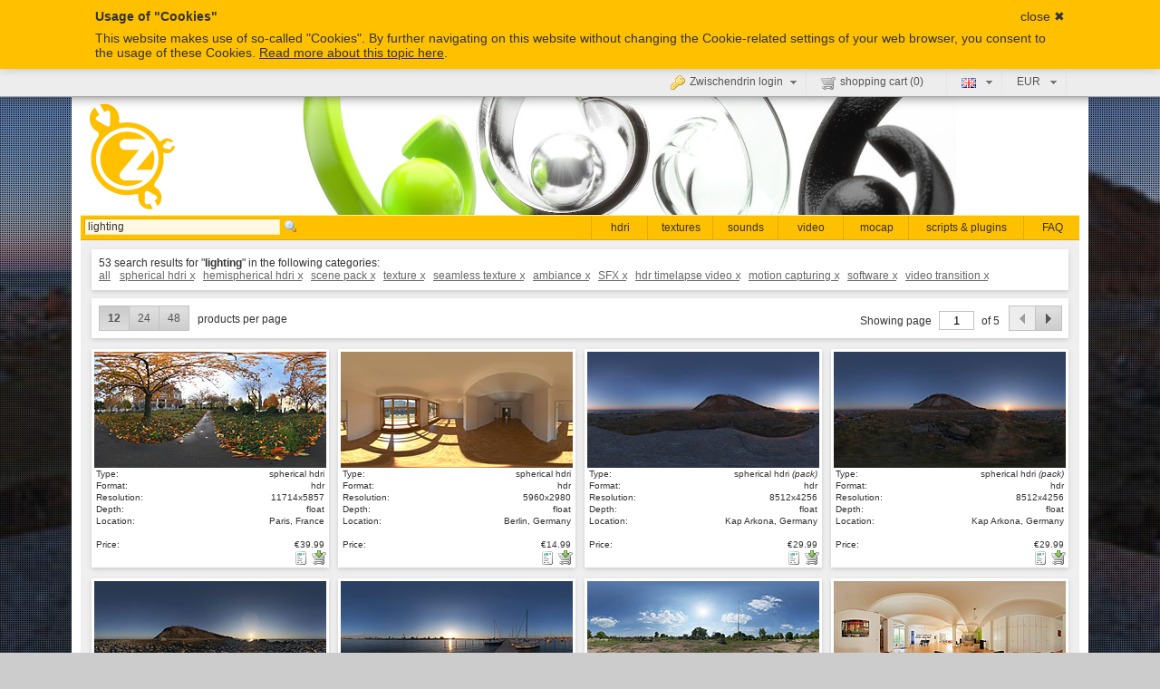

--- FILE ---
content_type: text/html; charset=utf-8
request_url: https://www.zwischendrin.com/en/search/tag/lighting
body_size: 4667
content:
<!DOCTYPE html
     PUBLIC "-//W3C//DTD XHTML 1.0 Transitional//EN"
     "http://www.w3.org/TR/xhtml1/DTD/xhtml1-transitional.dtd">
<html xmlns="http://www.w3.org/1999/xhtml" xml:lang="en" lang="en">
<head>
	<title>download HDRI panoramas, HD textures, stock images, SFX and more - zwischendrin.com (en)</title>
	<meta http-equiv="Content-Type" content="text/html; charset=utf-8" />
	<meta http-equiv="X-UA-Compatible" content="IE=edge,chrome=1"/>
    <meta name="viewport" content="width=device-width, initial-scale=1.0"/>
	<link rel="image_src" href="https://static.zwischendrin.com/img/logo.png" />
	<meta name="google" value="notranslate" />

	<meta name="google-adsense-account" content="ca-pub-3455705345035806">
	
	<meta name="robots" content="index,follow" />
	<meta http-equiv="content-language" content="en" />

	<meta name="description" content="Huge download source for HDRI panoramas, high definition textures, stock images, ambiance sounds, sound effects (sfx), video transitions and footage." />
	<meta name="keywords" content="3d, design, hdri, ibl, hdr, free, panoramas, kostenlos, gratis, render, vray, rendering, goodies, freebies, cg, art, download" />
	<meta name="author" content="48design" />
	
		
	<meta name="publisher" content="48design" />
	<meta name="copyright" content="48design" />
	<meta name="audience" content="Alle" />
	<meta name="page-type" content="Design" />
	<meta name="page-topic" content="Dienstleistung" />
	<meta http-equiv="reply-to" content="info@zwischendrin.com" />

	<meta name="creation_date" content="2017-12-01" />
	<meta name="revisit-after" content="7 days" />

	<meta name="DC.Title" content="download HDRI panoramas, HD textures, stock images, SFX and more - zwischendrin.com (en)" />
	<meta name="DC.Creator" content="48design" />
	<meta name="DC.Contributor" content="48design" />
	<meta name="DC.Rights" content="48design" />
	<meta name="DC.Publisher" content="48design" />
	<meta name="DC.Date" content="2017-12-01" />
	<meta name="DC.Subject" content="Design" />
	<meta name="DC.Description" content="Huge download source for HDRI panoramas, high definition textures, stock images, ambiance sounds, sound effects (sfx), video transitions and footage." />
	<meta name="DC.Keywords" content="3d, design, hdri, ibl, hdr, free, panoramas, kostenlos, gratis, render, vray, rendering, goodies, freebies, cg, art, download" />
	<meta name="DC.Language" content="en" />
	
	<meta http-equiv="content-script-type" content="text/javascript" />
	
	<link rel="alternate" type="application/rss+xml" title="Latest Products [RSS 2.0]" href="https://static.zwischendrin.com/en/feed/rss" />
	<link rel="alternate" type="application/atom+xml" title="Latest Products [Atom 0.3]" href="https://static.zwischendrin.com/en/feed/atom" />
	
	<link rel="alternate" hreflang="en" href="https://www.zwischendrin.com/en/search/tag/lighting" />
	<link rel="alternate" hreflang="de" href="https://www.zwischendrin.com/de/search/tag/lighting" />
	<link rel="alternate" hreflang="ru" href="https://www.zwischendrin.com/ru/search/tag/lighting" />
	<link rel="alternate" hreflang="es" href="https://www.zwischendrin.com/es/search/tag/lighting" />
	<link rel="alternate" hreflang="ca" href="https://www.zwischendrin.com/ca/search/tag/lighting" />
	<link rel="alternate" hreflang="zh" href="https://www.zwischendrin.com/cn/search/tag/lighting" />
	<link rel="alternate" hreflang="fr" href="https://www.zwischendrin.com/fr/search/tag/lighting" />
	<link rel="alternate" hreflang="ko" href="https://www.zwischendrin.com/kr/search/tag/lighting" />
		
	<link rel="stylesheet" type="text/css" href="https://static.zwischendrin.com/css/style.css?lang=en&v=20171110" />
		<link type="text/css" href="https://static.zwischendrin.com/css/ui-lightness/jquery-ui-1.7.1.custom.css" rel="stylesheet" /> 
	<link rel="shortcut icon" href="https://static.zwischendrin.com/favicon.ico" type="image/x-icon; charset=binary" />
	<link rel="icon" href="https://static.zwischendrin.com/favicon.ico" type="image/x-icon; charset=binary" />

		
	<script type="text/javascript" src="https://static.zwischendrin.com/js/jq_base.js"></script>
    <script>
        var cm_link = '/en/privacy#cookies',
            cm_close = 'close &#10006;',
            cm_title = 'Usage of &quot;Cookies&quot;',
            cm_message = 'This website makes use of so-called &quot;Cookies&quot;. By further navigating on this website without changing the Cookie-related settings of your web browser, you consent to the usage of these Cookies.',
            cm_linktext = 'Read more about this topic here';
    </script>
	<script type="text/javascript" src="https://static.zwischendrin.com/js/engine.js?lang=en"></script>
		</head>
<body>
			<div id="top-sticky">
	<div id="user-control">
	  <div>
		<ul class="menu">
			<li class="uc-firstlayer">
								<div class="uc-loginmenu">
										<!-- NOTLOGGEDIN -->
					<form id="uc-loginform" name="uc-loginform" action="/en/login" method="post">
						<input type="hidden" name="uc-lg_submit" value="1" />
						<input type="hidden" name="uc-seccheck" value="" />
						<label>
							Email:							<input type="text" name="uc-lg_mail" id="uc-lg_mail" class="input" value="" />
						</label>
						<label>
							Password:							<input type="password" name="uc-lg_pass" id="uc-lg_pass" class="input" value="" />
						</label>
						<a class="zaum-button green" rel="nofollow" href="#zaum-login" id="uc-login" title="log in"><span>Log in</span></a>						<span class="floatclear">&nbsp;</span>
					</form>
					<a href="/en/login/lostpass" rel="nofollow" class="uc-lostpass"><span>&nbsp;</span>Forgotten your password?</a>
					<a href="/en/register" rel="nofollow" class="uc-regnew"><span>&nbsp;</span>register new account</a>
									</div>
				<a href="/en/login"><span class="login icon">&nbsp;</span>Zwischendrin login<span class="arrow icon">&nbsp;</span></a>			</li>
			<li class="uc-firstlayer">
				<a href="/en/cart" title="shopping cart" rel="nofollow"><span class="cart icon">&nbsp;</span>shopping cart (<span class="pcount">0</span>)</a>
			</li>
			<li class="uc-firstlayer current-language">
				<div class="uc-langsel">
					<ul class="language-selection">
						<li><a hreflang="en" href="/en/search/tag/lighting" title="english" ><span class="en">&nbsp;</span></a></li><li><a hreflang="de" href="/de/search/tag/lighting" title="deutsch" ><span class="de">&nbsp;</span></a></li><li><a hreflang="ru" href="/ru/search/tag/lighting" title="Россия" ><span class="ru">&nbsp;</span></a></li><li><a hreflang="es" href="/es/search/tag/lighting" title="español" ><span class="es">&nbsp;</span></a></li><li><a hreflang="ca" href="/ca/search/tag/lighting" title="català" ><span class="ca">&nbsp;</span></a></li><li><a hreflang="zh" href="/cn/search/tag/lighting" title="中文" ><span class="zh">&nbsp;</span></a></li><li><a hreflang="fr" href="/fr/search/tag/lighting" title="français" ><span class="fr">&nbsp;</span></a></li><li><a hreflang="ko" href="/kr/search/tag/lighting" title="한국어" ><span class="ko">&nbsp;</span></a></li>					</ul>
				</div>
				<a href="#" title="english"><span class="en">&nbsp;</span>&nbsp;<span class="arrow icon">&nbsp;</span></a>
			</li>
			<li class="uc-firstlayer current-currency">
				<div class="uc-currencies">
					<ul class="currency-selection">
						<li><a href="?changeCurrency=EUR" title="EUR"><span class="currency-EUR">EUR</span></a></li>
						<li><a href="?changeCurrency=USD" title="USD"><span class="currency-USD">USD</span></a></li><li><a href="?changeCurrency=GBP" title="GBP"><span class="currency-GBP">GBP</span></a></li><li><a href="?changeCurrency=AUD" title="AUD"><span class="currency-AUD">AUD</span></a></li><li><a href="?changeCurrency=CAD" title="CAD"><span class="currency-CAD">CAD</span></a></li><li><a href="?changeCurrency=CHF" title="CHF"><span class="currency-CHF">CHF</span></a></li><li><a href="?changeCurrency=JPY" title="JPY"><span class="currency-JPY">JPY</span></a></li><li><a href="?changeCurrency=HKD" title="HKD"><span class="currency-HKD">HKD</span></a></li><li><a href="?changeCurrency=TWD" title="TWD"><span class="currency-TWD">TWD</span></a></li><li><a href="?changeCurrency=SGD" title="SGD"><span class="currency-SGD">SGD</span></a></li><li><a href="?changeCurrency=HUF" title="HUF"><span class="currency-HUF">HUF</span></a></li>					</ul>
				</div>
				<a href="#" title="EUR"><span class="currency-EUR">EUR</span>&nbsp;<span class="arrow icon">&nbsp;</span></a>
			</li>
		</ul>
		<span class="floatclear">&nbsp;</span>
	  </div>
	  
	</div>
	</div>
	<div id="mainwrap">
		<div id="whiteframe">
			<div id="header">
				<a href="/en/home" rel="nofollow" title="home"><img src="https://static.zwischendrin.com/img/logo.png" id="logo" alt="home" width="107" height="120"/></a><h1><a href="/en/" rel="nofollow">zwischendrin.com</a></h1>
			</div>
			<hr/>
			<div id="contentwrap">
				<div id="menu">
					<form action="/en/search" method="post" accept-charset="utf-8" class="topsearch">
						<input type="text" name="sq" value="lighting" class="searchbox input" /><input type="submit" class="submit" value="" alt="search" />
					</form>
					<ul class="notranslate">
					<li><a href="/en/browse/hdri" id="m-hdri">hdri</a></li><li><a href="/en/browse/images-textures" id="m-images-textures">textures</a></li><li><a href="/en/browse/sounds" id="m-sounds">sounds</a></li><li><a href="/en/browse/video" id="m-video">video</a></li><li><a href="/en/browse/mocap" id="m-mocap">mocap</a></li><li><a href="/en/browse/scripts-plugins" id="m-scripts-plugins">scripts &amp; plugins</a></li><li><a href="/en/faq" id="m-faq">FAQ</a></li>					</ul>
				</div>
				<hr/>
				<div id="content"><form action="" method="post" name="productsperpage" id="productsperpage"><input type="hidden" name="ppp" /></form>
					<div class="fullwidth ">
						<div class="cbwrap">
							<div class="contwrap">
								<div class="boxcont">
								53 search results for &quot;<strong>lighting</strong>&quot; in the following categories:<p class="searchcats"><a title="remove from results" rel="nofollow" href="?restrict=12">all</a> <a href="?restrict=0" title="spherical hdri" rel="nofollow">spherical hdri <span>x</span></a> <a href="?restrict=1" title="hemispherical hdri" rel="nofollow">hemispherical hdri <span>x</span></a> <a href="?restrict=2" title="scene pack" rel="nofollow">scene pack <span>x</span></a> <a href="?restrict=3" title="texture" rel="nofollow">texture <span>x</span></a> <a href="?restrict=4" title="seamless texture" rel="nofollow">seamless texture <span>x</span></a> <a href="?restrict=6" title="ambiance" rel="nofollow">ambiance <span>x</span></a> <a href="?restrict=7" title="SFX" rel="nofollow">SFX <span>x</span></a> <a href="?restrict=8" title="hdr timelapse video" rel="nofollow">hdr timelapse video <span>x</span></a> <a href="?restrict=9" title="motion capturing" rel="nofollow">motion capturing <span>x</span></a> <a href="?restrict=10" title="software" rel="nofollow">software <span>x</span></a> <a href="?restrict=11" title="video transition" rel="nofollow">video transition <span>x</span></a> </p>
								<span class="floatclear">&nbsp;</span>
								</div>
							</div>
						</div>
					</div>
					<div class="fullwidth ">
						<div class="cbwrap">
							<div class="contwrap">
								<div class="boxcont">
								<div class="extended-pagenav-settings"><a class="active"><span>12</span></a><a><span>24</span></a><a><span>48</span></a><p>products per page</p></div><div class="extended-pagenav-directnav">
                    <form class="extended-pagenav-setpage" name="extended-pagenav-setpage" action="" method="post">
                        <p>Showing page <input type="text" name="page" value="1" /> of 5</p>
                    </form>
                    <div class="extended-pagenav-arrows">
                        <a class="previous deactivated"><span>&nbsp;</span></a>
                        <a href="/en/search/2" class="next"><span>&nbsp;</span></a>
                    </div>
                </div>
								<span class="floatclear">&nbsp;</span>
								</div>
							</div>
						</div>
					</div><hr/>
					<div class="prodbox shdri" id="pb191">
						<div class="contwrap">
							<div class="boxcont">
								<div class="preview"><img src="https://static.zwischendrin.com/products/090ba7ca70f1147f5170683e7ec686e9/preview.jpg" alt="spherical hdri preview" /></div>
								
								<a class="dloverlay" href="/en/detail/191" title="show details">show details</a>
								<dl>
									<dt>Type:</dt>
									<dd>spherical hdri</dd>
									<dt>Format:</dt>
									<dd>hdr</dd>
									<dt>Resolution:</dt>
									<dd>11714x5857</dd>
									<dt>Depth:</dt>
									<dd>float</dd>
									<dt>Location:</dt>
									<dd>Paris, France</dd>
									<dt>&nbsp;</dt>
									<dd>&nbsp;</dd>
									<dt>Price:</dt>
									<dd>&euro;39.99</dd>
								</dl>
								<span class="floatclear">&nbsp;</span>
								<p class="ppicons"><a href="/en/cart/add/p191" id="p191" class="ppi-cart out" title="add to shopping cart" rel="nofollow"></a><a href="/en/detail/191" class="ppi-details" title="show details"></a></p>
								
							</div>
						</div>
					</div>
					<div class="prodbox shdri" id="pb190">
						<div class="contwrap">
							<div class="boxcont">
								<div class="preview"><img src="https://static.zwischendrin.com/products/ce4d29a07cd4d6e93b08e46f8eccb184/preview.jpg" alt="spherical hdri preview" /></div>
								
								<a class="dloverlay" href="/en/detail/190" title="show details">show details</a>
								<dl>
									<dt>Type:</dt>
									<dd>spherical hdri</dd>
									<dt>Format:</dt>
									<dd>hdr</dd>
									<dt>Resolution:</dt>
									<dd>5960x2980</dd>
									<dt>Depth:</dt>
									<dd>float</dd>
									<dt>Location:</dt>
									<dd>Berlin, Germany</dd>
									<dt>&nbsp;</dt>
									<dd>&nbsp;</dd>
									<dt>Price:</dt>
									<dd>&euro;14.99</dd>
								</dl>
								<span class="floatclear">&nbsp;</span>
								<p class="ppicons"><a href="/en/cart/add/p190" id="p190" class="ppi-cart out" title="add to shopping cart" rel="nofollow"></a><a href="/en/detail/190" class="ppi-details" title="show details"></a></p>
								
							</div>
						</div>
					</div>
					<div class="prodbox shdri" id="pb183">
						<div class="contwrap">
							<div class="boxcont">
								<div class="preview"><img src="https://static.zwischendrin.com/products/10b4aa6a70f11c969f07f3abc646afe6/preview.jpg" alt="spherical hdri <em>(pack)</em> preview" /></div>
								
								<a class="dloverlay" href="/en/detail/183" title="show details">show details</a>
								<dl>
									<dt>Type:</dt>
									<dd>spherical hdri <em>(pack)</em></dd>
									<dt>Format:</dt>
									<dd>hdr</dd>
									<dt>Resolution:</dt>
									<dd>8512x4256</dd>
									<dt>Depth:</dt>
									<dd>float</dd>
									<dt>Location:</dt>
									<dd>Kap Arkona, Germany</dd>
									<dt>&nbsp;</dt>
									<dd>&nbsp;</dd>
									<dt>Price:</dt>
									<dd>&euro;29.99</dd>
								</dl>
								<span class="floatclear">&nbsp;</span>
								<p class="ppicons"><a href="/en/cart/add/p183" id="p183" class="ppi-cart out" title="add to shopping cart" rel="nofollow"></a><a href="/en/detail/183" class="ppi-details" title="show details"></a></p>
								
							</div>
						</div>
					</div>
					<div class="prodbox shdri" id="pb178">
						<div class="contwrap">
							<div class="boxcont">
								<div class="preview"><img src="https://static.zwischendrin.com/products/9f138c7b4a89b95bdc1b9d5a37462ebb/preview.jpg" alt="spherical hdri <em>(pack)</em> preview" /></div>
								
								<a class="dloverlay" href="/en/detail/178" title="show details">show details</a>
								<dl>
									<dt>Type:</dt>
									<dd>spherical hdri <em>(pack)</em></dd>
									<dt>Format:</dt>
									<dd>hdr</dd>
									<dt>Resolution:</dt>
									<dd>8512x4256</dd>
									<dt>Depth:</dt>
									<dd>float</dd>
									<dt>Location:</dt>
									<dd>Kap Arkona, Germany</dd>
									<dt>&nbsp;</dt>
									<dd>&nbsp;</dd>
									<dt>Price:</dt>
									<dd>&euro;29.99</dd>
								</dl>
								<span class="floatclear">&nbsp;</span>
								<p class="ppicons"><a href="/en/cart/add/p178" id="p178" class="ppi-cart out" title="add to shopping cart" rel="nofollow"></a><a href="/en/detail/178" class="ppi-details" title="show details"></a></p>
								
							</div>
						</div>
					</div>
					<div class="prodbox shdri" id="pb170">
						<div class="contwrap">
							<div class="boxcont">
								<div class="preview"><img src="https://static.zwischendrin.com/products/7e81299d647b2ae88314451b0610ce1e/preview.jpg" alt="spherical hdri <em>(pack)</em> preview" /></div>
								
								<a class="dloverlay" href="/en/detail/170" title="show details">show details</a>
								<dl>
									<dt>Type:</dt>
									<dd>spherical hdri <em>(pack)</em></dd>
									<dt>Format:</dt>
									<dd>hdr</dd>
									<dt>Resolution:</dt>
									<dd>8512x4256</dd>
									<dt>Depth:</dt>
									<dd>float</dd>
									<dt>Location:</dt>
									<dd>Kap Arkona, Germany</dd>
									<dt>&nbsp;</dt>
									<dd>&nbsp;</dd>
									<dt>Price:</dt>
									<dd>&euro;29.99</dd>
								</dl>
								<span class="floatclear">&nbsp;</span>
								<p class="ppicons"><a href="/en/cart/add/p170" id="p170" class="ppi-cart out" title="add to shopping cart" rel="nofollow"></a><a href="/en/detail/170" class="ppi-details" title="show details"></a></p>
								
							</div>
						</div>
					</div>
					<div class="prodbox shdri" id="pb164">
						<div class="contwrap">
							<div class="boxcont">
								<div class="preview"><img src="https://static.zwischendrin.com/products/939aaa674753b4b4c77ac6e980967b8b/preview.jpg" alt="spherical hdri <em>(pack)</em> preview" /></div>
								
								<a class="dloverlay" href="/en/detail/164" title="show details">show details</a>
								<dl>
									<dt>Type:</dt>
									<dd>spherical hdri <em>(pack)</em></dd>
									<dt>Format:</dt>
									<dd>hdr</dd>
									<dt>Resolution:</dt>
									<dd>8512x4256</dd>
									<dt>Depth:</dt>
									<dd>float</dd>
									<dt>Location:</dt>
									<dd>Dänholm, Germany</dd>
									<dt>&nbsp;</dt>
									<dd>&nbsp;</dd>
									<dt>Price:</dt>
									<dd>&euro;29.99</dd>
								</dl>
								<span class="floatclear">&nbsp;</span>
								<p class="ppicons"><a href="/en/cart/add/p164" id="p164" class="ppi-cart out" title="add to shopping cart" rel="nofollow"></a><a href="/en/detail/164" class="ppi-details" title="show details"></a></p>
								
							</div>
						</div>
					</div>
					<div class="prodbox shdri" id="pb147">
						<div class="contwrap">
							<div class="boxcont">
								<div class="preview"><img src="https://static.zwischendrin.com/products/bed0658cba8d8b2f54940d8419fa0a7e/preview.jpg" alt="spherical hdri <em>(pack)</em> preview" /></div>
								
								<a class="dloverlay" href="/en/detail/147" title="show details">show details</a>
								<dl>
									<dt>Type:</dt>
									<dd>spherical hdri <em>(pack)</em></dd>
									<dt>Format:</dt>
									<dd>hdr</dd>
									<dt>Resolution:</dt>
									<dd>8512x4256</dd>
									<dt>Depth:</dt>
									<dd>float</dd>
									<dt>Location:</dt>
									<dd>Berlin, Germany</dd>
									<dt>&nbsp;</dt>
									<dd>&nbsp;</dd>
									<dt>Price:</dt>
									<dd>&euro;29.99</dd>
								</dl>
								<span class="floatclear">&nbsp;</span>
								<p class="ppicons"><a href="/en/cart/add/p147" id="p147" class="ppi-cart out" title="add to shopping cart" rel="nofollow"></a><a href="/en/detail/147" class="ppi-details" title="show details"></a></p>
								
							</div>
						</div>
					</div>
					<div class="prodbox shdri" id="pb146">
						<div class="contwrap">
							<div class="boxcont">
								<div class="preview"><img src="https://static.zwischendrin.com/products/320889a068fa9ea695e85d263e9e3554/preview.jpg" alt="spherical hdri preview" /></div>
								
								<a class="dloverlay" href="/en/detail/146" title="show details">show details</a>
								<dl>
									<dt>Type:</dt>
									<dd>spherical hdri</dd>
									<dt>Format:</dt>
									<dd>hdr</dd>
									<dt>Resolution:</dt>
									<dd>8512x4256</dd>
									<dt>Depth:</dt>
									<dd>float</dd>
									<dt>Location:</dt>
									<dd>Berlin, Germany</dd>
									<dt>&nbsp;</dt>
									<dd>&nbsp;</dd>
									<dt>Price:</dt>
									<dd>&euro;14.99</dd>
								</dl>
								<span class="floatclear">&nbsp;</span>
								<p class="ppicons"><a href="/en/cart/add/p146" id="p146" class="ppi-cart out" title="add to shopping cart" rel="nofollow"></a><a href="/en/detail/146" class="ppi-details" title="show details"></a></p>
								
							</div>
						</div>
					</div>
					<div class="prodbox shdri" id="pb143">
						<div class="contwrap">
							<div class="boxcont">
								<div class="preview"><img src="https://static.zwischendrin.com/products/d7330553344cb13bf5886e937b33cf6b/preview.jpg" alt="spherical hdri <em>(pack)</em> preview" /></div>
								
								<a class="dloverlay" href="/en/detail/143" title="show details">show details</a>
								<dl>
									<dt>Type:</dt>
									<dd>spherical hdri <em>(pack)</em></dd>
									<dt>Format:</dt>
									<dd>hdr</dd>
									<dt>Resolution:</dt>
									<dd>8512x4256</dd>
									<dt>Depth:</dt>
									<dd>float</dd>
									<dt>Location:</dt>
									<dd>Havelland, Germany</dd>
									<dt>&nbsp;</dt>
									<dd>&nbsp;</dd>
									<dt>Price:</dt>
									<dd>&euro;29.99</dd>
								</dl>
								<span class="floatclear">&nbsp;</span>
								<p class="ppicons"><a href="/en/cart/add/p143" id="p143" class="ppi-cart out" title="add to shopping cart" rel="nofollow"></a><a href="/en/detail/143" class="ppi-details" title="show details"></a></p>
								
							</div>
						</div>
					</div>
					<div class="prodbox shdri" id="pb140">
						<div class="contwrap">
							<div class="boxcont">
								<div class="preview"><img src="https://static.zwischendrin.com/products/d362067c1583fa5e59b56783510e753d/preview.jpg" alt="spherical hdri <em>(pack)</em> preview" /></div>
								
								<a class="dloverlay" href="/en/detail/140" title="show details">show details</a>
								<dl>
									<dt>Type:</dt>
									<dd>spherical hdri <em>(pack)</em></dd>
									<dt>Format:</dt>
									<dd>hdr</dd>
									<dt>Resolution:</dt>
									<dd>8512x4256</dd>
									<dt>Depth:</dt>
									<dd>float</dd>
									<dt>Location:</dt>
									<dd>Berlin, Germany</dd>
									<dt>&nbsp;</dt>
									<dd>&nbsp;</dd>
									<dt>Price:</dt>
									<dd>&euro;29.99</dd>
								</dl>
								<span class="floatclear">&nbsp;</span>
								<p class="ppicons"><a href="/en/cart/add/p140" id="p140" class="ppi-cart out" title="add to shopping cart" rel="nofollow"></a><a href="/en/detail/140" class="ppi-details" title="show details"></a></p>
								
							</div>
						</div>
					</div>
					<div class="prodbox shdri" id="pb134">
						<div class="contwrap">
							<div class="boxcont">
								<div class="preview"><img src="https://static.zwischendrin.com/products/e4e10c703cb7f917614a556360eb0b5a/preview.jpg" alt="spherical hdri <em>(pack)</em> preview" /></div>
								
								<a class="dloverlay" href="/en/detail/134" title="show details">show details</a>
								<dl>
									<dt>Type:</dt>
									<dd>spherical hdri <em>(pack)</em></dd>
									<dt>Format:</dt>
									<dd>hdr</dd>
									<dt>Resolution:</dt>
									<dd>8160x4080</dd>
									<dt>Depth:</dt>
									<dd>float</dd>
									<dt>Location:</dt>
									<dd>Karlsruhe, Germany</dd>
									<dt>&nbsp;</dt>
									<dd>&nbsp;</dd>
									<dt>Price:</dt>
									<dd>&euro;12.99</dd>
								</dl>
								<span class="floatclear">&nbsp;</span>
								<p class="ppicons"><a href="/en/cart/add/p134" id="p134" class="ppi-cart out" title="add to shopping cart" rel="nofollow"></a><a href="/en/detail/134" class="ppi-details" title="show details"></a></p>
								
							</div>
						</div>
					</div>
					<div class="prodbox shdri" id="pb132">
						<div class="contwrap">
							<div class="boxcont">
								<div class="preview"><img src="https://static.zwischendrin.com/products/9bdac4ef20ac3697a2f0e7ffac97db84/preview.jpg" alt="spherical hdri <em>(pack)</em> preview" /></div>
								
								<a class="dloverlay" href="/en/detail/132" title="show details">show details</a>
								<dl>
									<dt>Type:</dt>
									<dd>spherical hdri <em>(pack)</em></dd>
									<dt>Format:</dt>
									<dd>hdr</dd>
									<dt>Resolution:</dt>
									<dd>11744x5872</dd>
									<dt>Depth:</dt>
									<dd>float</dd>
									<dt>Location:</dt>
									<dd>Paris, France</dd>
									<dt>&nbsp;</dt>
									<dd>&nbsp;</dd>
									<dt>Price:</dt>
									<dd>&euro;39.99</dd>
								</dl>
								<span class="floatclear">&nbsp;</span>
								<p class="ppicons"><a href="/en/cart/add/p132" id="p132" class="ppi-cart out" title="add to shopping cart" rel="nofollow"></a><a href="/en/detail/132" class="ppi-details" title="show details"></a></p>
								
							</div>
						</div>
					</div><style type="text/css">html { background: #cccccc url('https://static.zwischendrin.com/products/10b4aa6a70f11c969f07f3abc646afe6/header.jpg') center; background-size: cover; background-attachment: fixed; } body { background: transparent url('https://static.zwischendrin.com/img/dot_overlay.png'); background-attachment: fixed; }</style>
					<div class="fullwidth ">
						<div class="cbwrap">
							<div class="contwrap">
								<div class="boxcont">
								<div class="extended-pagenav-directnav">
                    <form class="extended-pagenav-setpage" name="extended-pagenav-setpage" action="" method="post">
                        <p>Showing page <input type="text" name="page" value="1" /> of 5</p>
                    </form>
                    <div class="extended-pagenav-arrows">
                        <a class="previous deactivated"><span>&nbsp;</span></a>
                        <a href="/en/search/2" class="next"><span>&nbsp;</span></a>
                    </div>
                </div>
								<span class="floatclear">&nbsp;</span>
								</div>
							</div>
						</div>
					</div>
					<div class="fullwidth ">
						<div class="cbwrap">
							<div class="contwrap">
								<div class="boxcont">
								
			<h2>The following FAQ could also be interesting for you:</h2><div id="faq-list" class="sub-search">
		<h3><a href="https://static.zwischendrin.com/t?support.hot.related.search.28&r=goto/faq#qid=28">How do I setup a 3d scene for hdr-lighting?</a></h3><h3><a href="https://static.zwischendrin.com/t?support.hot.related.search.25&r=goto/faq#qid=25">What is RTHDRIBL?</a></h3><h3><a href="https://static.zwischendrin.com/t?support.hot.related.search.34&r=goto/faq#qid=34">Do you make these studio HDRIs by recording the HDRI in a studio?</a></h3><h3><a href="https://static.zwischendrin.com/t?support.hot.related.search.22&r=goto/faq#qid=22">What does HDRI mean?</a></h3><h3><a href="https://static.zwischendrin.com/t?support.hot.related.search.24&r=goto/faq#qid=24">What are HDRIs good for?</a></h3></div>
								<span class="floatclear">&nbsp;</span>
								</div>
							</div>
						</div>
					</div>					<div class="floatclear"></div>
				</div>
			</div>
		</div>
	</div>
	<hr/>
	<div id="footer">
		<a id="footerlogo-rss" href="https://static.zwischendrin.com/en/feed/rss" class="footerlogo" rel="nofollow" title="get rss feed"></a>
		<p><a href="/en/legal" rel="nofollow">legal notice</a> |
		<a href="/en/privacy" rel="nofollow">privacy policy</a> | <a href="/en/faq">FAQ</a> | <a href="/en/support">Support</a> | <a href="/en/contest">contest</a> | <a href="/en/newsletter">Newsletter</a> | <a href="/en/scout">Scouts</a>
				<br/>&copy; 2026 48DESIGN GmbH • All rights reserved • All prices include VAT</p>
				<a id="footerlogo-fortyeight" href="https://www.48design.com/en/" class="footerlogo" target="_blank" title="visions, programming, design"></a>
			</div>
</body>
</html>


--- FILE ---
content_type: text/css; charset=utf-8
request_url: https://static.zwischendrin.com/css/style.css?lang=en&v=20171110
body_size: 9090
content:
@charset "UTF-8";* {margin: 0;padding: 0;font-family: Arial, sans-serif;}html {overflow-y: scroll;height: 100%;}body {min-height: calc(100% - 30px);}::selection { background: #ffc000; }::-moz-selection { background: #ffc000; }hr {display: none;}a img {border: 0;font-size: 12px;}a {color: #000000;}a.noline {text-decoration: none;}a:hover {text-decoration: underline;}body {background: #cccccc url('https://static.zwischendrin.com/img/zaum-bgsprites.png') 0px -383px repeat-x;text-align: center;color: #333333;font-size: 12px;}#mainwrap {margin-left: auto;margin-right: auto;width: 916px;margin-top: 30px;}#whiteframe {background: #ffffff;width: 850px;margin-left: auto;margin-right: auto;box-shadow: 0px 40px 60px -30px;padding-bottom: 10px;}#contentwrap {background-color: #efefef;width: 830px;margin-left: auto;margin-right: auto;}#header {height: 130px;position: relative;background: url('https://static.zwischendrin.com/img/header.jpg') 10px 0 no-repeat;}#header h1 {text-indent: -9000px;}#logo {position: absolute;top: 6px;left: 12px;z-index: 50;}div#user-control {box-shadow: 0px -3px 15px #333;-moz-box-shadow: 0px -3px 15px #333;-webkit-box-shadow: 0px -3px 15px #333;}div.uc-loginmenu,div.uc-langsel,div.uc-currencies{box-shadow: 0px 2px 3px #333;-moz-box-shadow: 0px 2px 3px #333;-webkit-box-shadow: 0px 2px 3px #333;}div#top-sticky {position: fixed;display: block;z-index: 1000;top: 0px;left: 0px;width: 100%;}#message-top {background: #ffc000;}#message-top > div {padding: 0px 35px;box-sizing: border-box;}#message-top p {margin-top: 0.6em;}#message-top {padding: 10px 30px;margin: 0;overflow: hidden;position: relative;z-index: 1000;font-size: 14px;-webkit-box-shadow: 0px 0px 10px 0px rgba(0, 0, 0, 0.2);-moz-box-shadow: 0px 0px 10px 0px rgba(0, 0, 0, 0.2);box-shadow: 0px 0px 10px 0px rgba(0, 0, 0, 0.2);text-align: left;}#message-top a {color: inherit;text-decoration: underline;}#message-top .close {float: right;text-decoration: none;}#message-top .close:hover {text-decoration: underline;}div#user-control {border-bottom: 1px solid #a9a9a9;background: #ededed;height: 30px;}div#user-control ul.menu,div#user-control ul.menu li ul {list-style: none;list-style-type: none;margin: 0 0;padding: 0 0;}div#top-sticky > * > div {width: 916px;margin: 0 auto;}div#user-control ul.menu {float: right;margin-right: 33px;}div#user-control .uc-loginmenu,div#user-control .uc-langsel,div#user-control .uc-currencies{top: 30px;background: #ededec;position: absolute;z-index: 1001;}div#user-control .uc-langsel,div#user-control .uc-currencies {display: none;width: 60px;} div#user-control .current-language span.de,div#user-control .current-language span.es,div#user-control .current-language span.ko,div#user-control .current-language span.zh,div#user-control .current-language span.ca,div#user-control .current-language span.fr,div#user-control .current-language span.ru,div#user-control .current-language span.en{background: url('https://static.zwischendrin.com/img/lang/language_flags.png') no-repeat;position: relative;top: 3px;padding-right: 13px;}div#user-control .current-language span.de {background-position: -16px 0px;}div#user-control .current-language span.es {background-position: -64px 0px;}div#user-control .current-language span.ko {background-position: -112px 0px;}div#user-control .current-language span.zh {background-position: -96px 0px;}div#user-control .current-language span.ca {background-position: -80px 0px;}div#user-control .current-language span.fr {background-position: -48px 0px;}div#user-control .current-language span.ru {background-position: -32px 0px;}div#user-control .current-language span.en {background-position: 0px 0px;}div#user-control .uc-currencies {width:70px;}div#user-control ul.menu li.uc-firstlayer {border-right: 1px solid #e5e5e5;}div#user-control ul.menu li {float: left;position: relative;}div#user-control ul.menu li a {color: #555;text-decoration: none;display: block;margin-left: 1px;padding: 7px 25px 7px 15px;}div#user-control ul.menu ul.language-selection a,div#user-control ul.menu ul.currency-selection a {padding: 7px 28px 7px 15px;}div#user-control ul.menu ul.currency-selection li {width: 100%;}div#user-control ul.menu li a:hover,div#user-control ul.menu li a:focus,div#user-control ul.menu li a.active {background: #ccc;}div#user-control div.uc-loginmenu {display: none;width: 220px;text-align: left;padding-bottom: 8px;}div#user-control div.uc-loginmenu a.zaum-button {float: left;}div#user-control div.uc-loginmenu #uc-loginform {display: block;padding: 8px 15px;position: relative;border-bottom: 1px solid #d2d2d2;clear: both;}div#user-control a:hover,div#user-control div.uc-loginmenu .uc-regnew:hover,div#user-control div.uc-loginmenu .uc-lostpass:hover,div#user-control div.uc-loginmenu .uc-profile:hover,div#user-control div.uc-loginmenu .uc-logout:hover,div#user-control div.uc-loginmenu .uc-admincp:hover,div#user-control div.uc-loginmenu .uc-mailinator:hover,div#user-control div.uc-loginmenu .uc-tracking:hover,div#user-control div.uc-loginmenu .uc-vouchers:hover,div#user-control ul.menu ul.language-selection a:hover,div#user-control ul.menu ul.currency-selection a:hover {background: #ccc;}div#user-control div.uc-loginmenu .uc-lostpass span {background: transparent url('https://static.zwischendrin.com/img/zaum-iconsprite.png') no-repeat -64px -16px;}div#user-control div.uc-loginmenu .uc-lostpass:hover span {background-position: -64px -16px;}div#user-control div.uc-loginmenu .uc-regnew span {background: transparent url('https://static.zwischendrin.com/img/zaum-iconsprite.png') no-repeat -281px -16px;}div#user-control div.uc-loginmenu .uc-regnew:hover span {background-position: -281px -16px;}div#user-control div.uc-loginmenu .uc-profile span {background: transparent url('https://static.zwischendrin.com/img/zaum-iconsprite.png') no-repeat -265px 0px;}div#user-control div.uc-loginmenu .uc-profile:hover span {background-position: -265px 0px;}div#user-control div.uc-loginmenu .uc-logout span {background: transparent url('https://static.zwischendrin.com/img/zaum-iconsprite.png') no-repeat -48px -16px;}div#user-control div.uc-loginmenu .uc-logout:hover span {background-position: -48px -16px;}div#user-control div.uc-loginmenu .uc-admincp span {background: transparent url('https://static.zwischendrin.com/img/zaum-iconsprite.png') no-repeat -355px 0px;}div#user-control div.uc-loginmenu .uc-admincp:hover span {background-position: -355px 0px;}div#user-control div.uc-loginmenu .uc-mailinator span {background: transparent url('https://static.zwischendrin.com/img/zaum-iconsprite.png') no-repeat 0px -32px;}div#user-control div.uc-loginmenu .uc-mailinator:hover span {background-position: 0px -32px;}div#user-control div.uc-loginmenu .uc-tracking span {background: transparent url('https://static.zwischendrin.com/img/zaum-iconsprite.png') no-repeat -48px 0px;}div#user-control div.uc-loginmenu .uc-tracking:hover span {background-position: -48px 0px;}div#user-control div.uc-loginmenu .uc-vouchers span {background: transparent url('https://static.zwischendrin.com/img/zaum-iconsprite.png') no-repeat 0px -116px;}div#user-control div.uc-loginmenu .uc-vouchers:hover span {background-position: -17px -116px;}ul.menu li.uc-firstlayer span.icon.login {background: transparent url('https://static.zwischendrin.com/img/zaum-iconsprite.png') no-repeat -16px 0px;}ul.menu li.uc-firstlayer span.icon.cart {background: transparent url('https://static.zwischendrin.com/img/zaum-iconsprite.png') no-repeat -32px 0px;}ul.menu li.uc-firstlayer span.icon.profile {background: transparent url('https://static.zwischendrin.com/img/zaum-iconsprite.png') no-repeat -265px 0px;}div#user-control div.uc-loginmenu .uc-lostpass span,div#user-control div.uc-loginmenu .uc-regnew span,div#user-control div.uc-loginmenu .uc-profile span,div#user-control div.uc-loginmenu .uc-logout span,div#user-control div.uc-loginmenu .uc-admincp span,div#user-control div.uc-loginmenu .uc-mailinator span,div#user-control div.uc-loginmenu .uc-tracking span,div#user-control div.uc-loginmenu .uc-vouchers span,ul.menu li.uc-firstlayer span.icon{display: block;width: 16px;height: 16px;margin-right: 5px;float: left;}ul.menu li.uc-firstlayer span.icon.arrow {float: none;background: transparent url('https://static.zwischendrin.com/img/zaum-iconsprite.png') no-repeat -325px -16px;margin-right: 0;position: absolute;right: 5px;top: 5px;}div#user-control div.uc-loginmenu #uc-loginform label {display: inline-block;vertical-align: bottom;margin-bottom: 6px;}div#user-control div.uc-loginmenu #uc-loginform label .input {display: block;width: 185px;height: 25px;text-align: -webkit-auto;-webkit-rtl-ordering: logical;-webkit-user-select: text;-webkit-appearance: textfield;}div#user-control div.uc-loginmenu #uc-loginform label .input:focus {border-color: rgb(255,192,0);}div#user-control div.uc-loginmenu hr {display: block;border: 0;width: 100%;height: 1px;background-color: #d2d2d2;color: #d2d2d2;}input:-webkit-autofill {background: #ccc;}.topsearch {margin-top: 1em;position: absolute;left: 4px;top: -9px;}.topsearch .searchbox {margin-right: 2px;width: 210px;border-top: solid #e2aa00 1px;border-left: solid #e2aa00 1px;border-bottom: solid #ffeaa7 1px;border-right: solid #ffeaa7 1px;background: #fff8e3;}.topsearch .submit {background: transparent url('https://static.zwischendrin.com/img/zaum-iconsprite.png') no-repeat -112px 0px;width: 13px;height: 16px;border: none;cursor: pointer;vertical-align: top;margin-left: 3px;}.topsearch .submit:hover {background-position: -112px -16px;}.searchcats a {margin-right: 7px;color: #666;white-space: nowrap;}.searchcats a span {text-decoration: none;font-family: Consolas, Monaco, Courier, monospace;letter-spacing: -2px;}.searchcats a.restricted {color: #ccc;text-decoration: none;}.input {color: #333;font-size: 12px;padding: 1px;padding-left: 3px;border: solid #b6b6b6 1px;}#menu {border-top: solid #ffeaa7 1px;border-bottom: solid #e2aa00 1px;background: #ffc000;height: 26px;text-align: right !important;position: relative;}#menu ul {list-style: none;float: right;}#menu ul li {position: relative;z-index: 99;float: left;height: 27px;font-size: 12px !important;border-left: solid #e2aa00 1px;}#menu ul li a {color: #333;text-decoration: none;display: block;margin-left: 1px;padding-top: 6px;width: 70px;padding-bottom: 5px;text-align: center;white-space: nowrap;}#menu ul li a img {padding-top: 1px;}#menu ul li.active {font-weight: bold;}#menu ul li a:hover, #menu ul li.active a {background: #ffeaa7;}#menu #m-scripts-plugins {width: 125px;}#menu #m-hdri, #menu #m-faq, #menu #m-cart {width: 60px;}#loginform fieldset, #reqform fieldset, #regform fieldset, #paysel fieldset, #newprodform fieldset {border: none;margin-bottom: 1em;}#loginform legend, #reqform legend, #regform legend, #paysel legend {font-size: 14px;font-weight: bold;line-height: 16px;margin-bottom: 0.6em;}#loginform label, #reqform label, #regform label {font-weight: bold;margin-bottom: 0.75em;width: 140px;display: block;position: relative;}#regform p label {font-weight: normal;margin: auto;display: inline-block;width: auto;cursor: pointer;}#loginform .input, #reqform .input, #regform .input {width: 145px;position: absolute;right: -145px;top: -2px;}#regform p,#reqform p {margin-bottom: 1em;}#regform p:first-of-type {margin-top: 2em;}#loginform .submit, #reqform .submit, #regform .submit {border: none;padding-left: 18px;cursor: pointer;height: 18px;width: auto;text-align: left;margin-left: 135px;}#paysel .submit, #payconfirm .submit {cursor: pointer;border: none;padding-left: 18px;height: 18px;width: auto;text-align: left;}.rednotice {color: #dd0000;}code.data {font-family: monospace;}#loginform .submit {background: transparent url('https://static.zwischendrin.com/img/ico_login.png') left top no-repeat;}#reqform .submit {background: transparent url('https://static.zwischendrin.com/img/ico_reqpw.png') left top no-repeat;}#regform .submit {background: transparent url('https://static.zwischendrin.com/img/ico_register.png') left top no-repeat;}#paysel .submit {background: transparent url('https://static.zwischendrin.com/img/ico_payments.png') left top no-repeat;}#payconfirm .submit {background: transparent url('https://static.zwischendrin.com/img/ico_payments.png') left top no-repeat;}#loginform .submit:hover, #reqform .submit:hover, #regform .submit:hover, #paysel .submit:hover , #payconfirm .submit:hover {text-decoration: underline;background-position: left bottom;}#loginform ul, #paysel ul {clear: both;list-style-type: none;}#regform .captcha {position: absolute;left: -9000px;}#paysel label {cursor: pointer;display: block;height: 18px;font-weight: bold;font-size: 18px;float: left;clear: both;}#paysel #prov-paypal {position: relative;padding-top: 0;width: 135px;height: 42px;}#paysel .selection {margin-right: 8px;}#paysel #prov-paypal .selection {position: absolute;display: block;top: 13px;left: 0;width: 16px;height: 16px;}#paysel #prov-paypal {background: url('https://static.zwischendrin.com/img/paysel_paypal.gif') 23px 0 no-repeat;}#paysel li {margin-bottom: 10px;overflow: visible;display: block;float: left;clear: both;}#paysel li:first-child {margin-bottom: 0;}#content {padding: 6px;padding-top: 10px;}#content .page-header h1.page-title {text-align: left;margin: 0 4px 8px 4px;}.jsarea {display: none !important;}.prodbox {width: 270px;float: left;margin-top: 3px;margin-left: 2px;position: relative;height: 250px;}.prodbox.teaserplate {height: 154px !important;background: url('https://static.zwischendrin.com/img/teaserbox.png') top left no-repeat !important;}.prodbox .contwrap {background-color: #fff;width: 262px;height: 241px;margin-left: auto;margin-right: auto;-webkit-box-shadow: 0px 2px 5px #cccccc; -moz-box-shadow: 0px 2px 5px #cccccc;box-shadow: 0px 2px 5px #cccccc;}.prodbox.teaserplate .contwrap {height: 145px;}.prodbox .boxcont {padding: 3px;}.prodbox .preview {width: 256px;height: 126px;background: #f2f2f2 url('https://static.zwischendrin.com/img/preview_empty.gif') top left;}.prodbox .preview img {position: relative;z-index: 1;}.teaserplate {height: 154px;}.prodbox.teaserplate .price {position: relative;font-weight: normal;margin-left: 8px;margin-top: 2px;float: left;text-align: left;font-size: 11px;}.prodbox.teaserplate .added {margin-top: 2px;text-align: right;font-size: 11px;}#faq-browser {display: none;}.contactform #submit,#faq-browser #faq-create-ticket {cursor: pointer;padding: 4px 4px 4px 4px;color: rgb(255, 255, 255) !important;border: 1px solid rgb(116, 149, 0);background: url("../img/zaum-bgsprites.png") repeat-x scroll center top transparent;}.contactform #submit:hover,#faq-browser #faq-create-ticket:hover {background: rgb(151, 194, 0) none;}.contactform p {margin-bottom: 1em;}.contactform dd {margin-bottom: 0.6em;margin-top: 0.1em;}.contactform input.input {width: 200px;position: relative;z-index: 100;}.contactform input:focus, .contactform textarea:focus {border-color: rgb(255,192,0);}.contactform .input.error {border: solid #e00 1px;}form dt, form dd, form dl {position: relative;zoom: 1;}form .results {position: absolute;background: rgb(255, 255, 255);border-left: 1px solid rgb(255,192,0);border-right: 1px solid rgb(255,192,0);border-bottom: 1px solid rgb(255,192,0);width: 100%;top:26px;z-index: 500;box-shadow: 0 1px 2px rgba(0,0,0,.1);-moz-box-shadow: 0 1px 2px rgba(0,0,0,.1);-webkit-box-shadow: 0 1px 2px rgba(0,0,0,.1);display: none;}form .results ul {list-style-type: none;margin: 0;}form .results p {margin: 0;font-weight: bold;}form .results p, form .results ul li a {display: block;padding: 6px 4px;text-decoration: none;}.support,.support-faq,.support input.input,.support textarea,form .results,.support .section-select,.support .section-select span,.support .section-dropdown,#faq-list,#faq-browser,.faq_add,.faq_add p,.faq_add textarea,.faq_add input {box-sizing: border-box;-moz-box-sizing: border-box;-webkit-box-sizing: border-box;}.support {width: 50%;float: left;margin: 20px 0 0 0;}.support h3 {margin: 0 0 8px 0;}.support input.input, .support textarea {width: 100%;padding: 6px 4px;}.support .section-select {position: absolute;right: 2px;top: 2px;z-index: 110;text-decoration: none;}.support .section-select span {padding: 5px 4px 3px 6px;display: block;width: 120px;border: 1px solid rgb(230,230,230);background: rgb(244,244,244);}.support .section-dropdown {position: absolute;display: none;top: 26px;z-index: 120;right: 2px;width: 120px;background: rgb(255,255,255);border: 1px solid rgb(220,220,220);box-shadow: 0 1px 2px rgba(0,0,0,.1);-moz-box-shadow: 0 1px 2px rgba(0,0,0,.1);-webkit-box-shadow: 0 1px 2px rgba(0,0,0,.1);}.support .section-dropdown.active {display: block;}.support .section-dropdown ul {list-style-type: none;margin: 0;padding: 0;}.support .section-dropdown ul li {width: 118px;padding: 0;margin: 0;}.support .section-dropdown ul li a {padding: 6px 4px;display: block;text-decoration: none;}form input.readonly {color: rgb(51,51,51);}.support-faq,.support-software {margin: 20px 0 0 0;width: 45%;float: right;}.support-software {margin: 0;width: 35%;}.support-faq h3,.support-software h3{margin: 0 0 10px 0;}.support-faq ul,.support-software ul {list-style-type: none;margin: 0;padding: 0;}.support-faq a,.support-software a{margin: 0 0 6px 0;border: 1px solid rgb(230,230,230);background: rgb(244,244,244);font-style: normal;}.support-faq a:hover,.support-faq a:focus,.support-software a:hover,.support-software a:focus {border: 1px solid rgb(220,220,220);box-shadow: 0 1px 2px rgba(0,0,0,.1);-moz-box-shadow: 0 1px 2px rgba(0,0,0,.1);-webkit-box-shadow: 0 1px 2px rgba(0,0,0,.1);}.support-faq a.question,.support-faq a.more,.support-software a.question,.support-software a.more {padding: 14px 10px 10px 10px;display: block;text-decoration: none;}.support-faq a.question:hover,.support-faq a.more:hover,.support-software a.question:hover,.support-software a.more:hover,form .results ul li a:hover,form .results ul li a:focus,form .results ul li.focus a,.support .section-dropdown ul li a:hover,.support .section-select:hover span {background: rgb(252,252,252);}.support-faq a.question em,.support-faq a.more,.support-software a.question em,.support-software a.more {display: block;font-weight: bold;font-size: 14px;margin: 0 0 4px 0;font-style: normal;}.support-software a.more,.support-faq a.more {font-size: 11px;font-weight: normal;}#notification {display: block;background: rgb(110, 180, 74);padding: 10px;font-size: 12px;line-height: 150%;}#notification strong {font-family: Consolas, Monaco, Courier, monospace;}#notification.error {background: rgb(200, 59, 79);color: rgb(255,255,255);}#faq-list {width: 75%;padding: 0 10px 0 0;}#faq-list h3 {padding: 7px 5px 5px 5px;cursor: pointer;border: 1px solid rgb(230,230,230);background: rgb(244,244,244);margin: 0 0 5px 0;}#faq-list h3:hover,#faq-list h3.ui-state-active {border: 1px solid rgb(220,220,220);background: rgb(250,250,250);box-shadow: 0 1px 2px rgba(0,0,0,.1);-moz-box-shadow: 0 1px 2px rgba(0,0,0,.1);-webkit-box-shadow: 0 1px 2px rgba(0,0,0,.1);}#faq-list.sub-search {width: 100%;padding: 0;}#faq-list.sub-search h3 {padding: 0;}#faq-list.sub-search a {padding: 7px 5px 5px 5px;display: block;text-decoration: none;}#faq-list .faq-content {padding: 5px 5px 0 5px;}.faq-content .translation {list-style-type: none;margin: 0 0 20px 0;padding: 0;overflow: hidden;}.faq-content .translation li {display: inline-block;}.faq-content .translation li a {display: block;padding: 4px 5px;}#faq-list,#faq-browser {margin: 10px 0 0 0;float: left;}#faq-browser {padding: 0 0 0 10px;width: 25%;}#faq-browser ul {list-style-type: none;padding: 0;margin: 0;}#faq-browser li a {text-decoration: none;display: block;padding: 7px 5px 5px 5px;background: rgb(230,230,230);margin: 0 0 5px 0;}#faq-browser li a:hover {background: rgb(240,240,240);}#faq-browser li.selected a {background: rgb(255, 136, 0);}#faq-browser li.selected a:hover {background: rgb(255, 160, 10);}#faq-browser h3 {margin: 0 0 5px 0;}#faq-browser .faq-categories {margin: 0 0 20px 0;}#faq-browser .faq-categories a {cursor: pointer;}#faq-browser #faq-create-ticket {padding: 7px 5px 5px 5px;display: block;text-decoration: none;}.page-faq span.key {font-family: 'Courier New', monospace;border: 1px solid rgb(51,51,51);padding: 1px 2px;border-radius: 2px;-moz-border-radius: 2px;-webkit-border-radius: 2px;}.faq_add {display: block;float: left;width: 75%;padding: 0 10px 0 0;}.faq_add h3 {margin: 20px 0 10px 0;}.faq_add p {text-indent: 0!important;background: none!important;}.faq_add textarea {font-size: 12px;width: 90%;height: 120px;}.faq_add input,.faq_add select {padding: 5px 4px;}.faq_add input,.faq_add textarea,.faq_add select {width: 100%;}.faq_add textarea {max-width: 100%;min-width: 100%;min-height: 2em;}span.error,div.error {color: #e00;}input[readonly=readonly]{color: #999;}dl.detaildata {font-size: 10px;position: absolute;left: 542px;width: 256px;}.detailplate.hhdri dl.detaildata {top: 105px;}.detailplate.shdri dl.detaildata {top: 168px;}.detailplate.image dl.detaildata, .detailplate.texture dl.detaildata, .detailplate.pattern dl.detaildata {top: 134px;}.detailplate.sfx dl.detaildata, .detailplate.ambiance dl.detaildata{top: 24px;}.zaumtabs {display: block;}.zaumtabs .zaumtabs-container {list-style-type: none;margin: 0;padding: 0;clear: both;overflow: hidden;}.zaumtabs .zaumtabs-container .zaumtabs-tab {float: left;display: inline-block;margin-right: -1px;}.zaumtabs .zaumtabs-container .zaumtabs-tab a {cursor: pointer;display: block;padding: 10px 10px;border: 1px solid;background: rgb(244,244,244);color: rgb(100,100,100);border-color: rgb(220,220,220) rgb(220,220,220) rgb(255,255,255) rgb(220,220,220);}.zaumtabs .zaumtabs-container .zaumtabs-tab a:hover {background: rgb(252,252,252);}.ui-tabs .ui-tabs-nav li.ui-tabs-selected a,.ui-tabs .ui-tabs-nav li.ui-tabs-selected a:hover {color: rgb(51,51,51);background: rgb(255,255,255);border-color: rgb(200,200,200) rgb(200,200,200) rgb(255,255,255) rgb(200,200,200);}.ui-tabs .ui-tabs-nav li.ui-tabs-selected a:hover {text-decoration: none;}.zaumtabs .zaumtabs-content {display: none;}.zaumtabs .zaumtabs-content h2 {padding-top: 20px;}.zaumtabs .selected {display: block;}.prodbox .boxcont dl {font-size: 10px;line-height: 13px;margin-left: 2px;margin-right: 2px;margin-top: 2px;}.prodbox .boxcont dt, dl.detaildata dt {text-align: left;width: 40%;float: left;clear: both;}.prodbox .boxcont dd, dl.detaildata dd {text-align: right;width: 60%;float: right;}dl.detaildata dt.commentfield {float: none;}dl.detaildata dd.commentfield {clear: both;text-align: left;width: 100%;font-style: italic;}.ppicons {text-align: right;position: absolute;bottom: 12px;right: 7px;}.ppicons a {width: 16px;height: 16px;display: block;float: right;margin-left: 2px;border: none !important;}.ppicons a p {text-indent: -9000px;}.ppicons a.ppi-cart.out {background: url('https://static.zwischendrin.com/img/zaum-iconsprite.png') -125px 0px no-repeat;}.ppicons a.ppi-cart.in {background: url('https://static.zwischendrin.com/img/zaum-iconsprite.png') -141px 0px no-repeat;}.ppicons a.ppi-cart.minusone {background: url('https://static.zwischendrin.com/img/zaum-iconsprite.png') -189px 0px no-repeat;}.ppicons a.ppi-details {background: url('https://static.zwischendrin.com/img/zaum-iconsprite.png') -205px 0px no-repeat;}.ppicons a.ppi-details:hover {background-position: -205px -16px;}.ppicons a.ppi-playstop {background: url('https://static.zwischendrin.com/img/zaum-iconsprite.png') -311px 0px no-repeat;margin-right: 4px;width: 14px;}.ppicons a.ppi-addtag {background: url('https://static.zwischendrin.com/img/zaum-iconsprite.png') -237px 0px no-repeat;}.ppicons a.ppi-addtag:hover {background-position: -237px -16px;}.ppicons a.ppi-download {background: url('https://static.zwischendrin.com/img/zaum-iconsprite.png') -221px 0px no-repeat;}.ppicons a.ppi-cart.out:hover {background-position: -125px -16px;}.ppicons a.ppi-cart.in:hover {background-position: -141px -16px;}.ppicons a.ppi-cart.minusone:hover {background-position: -189px -16px;}.ppicons a.ppi-download:hover {background-position: -221px -16px;}.ppicons a.loading {background: url('https://static.zwischendrin.com/img/loader.gif') center center no-repeat !important;}.ppicons a.ppi-cart.plusone {background: url('https://static.zwischendrin.com/img/zaum-iconsprite.png') -173px 0px no-repeat;}.ppicons a.ppi-cart.plusone:hover {background: url('https://static.zwischendrin.com/img/zaum-iconsprite.png') -173px -16px no-repeat;}.ppicons a.noicon {background: transparent;text-decoration: none;}.ppicons a.noicon:hover {text-decoration: underline;}.newbadge {display: block;background: url('https://static.zwischendrin.com/img/lang/en/badge_new.png');width: 61px;height: 64px;position: absolute;top: -10px;right: -8px;z-index: 150;text-indent: -9000px;}.updatebadge {display: block;background: url('https://static.zwischendrin.com/img/lang/en/badge_update.png');width: 80px;height: 80px;position: absolute;top: -0;right: 4px;z-index: 150;text-indent: -9000px;}a.dloverlay {position: absolute;z-index: 200;width: 256px;height: 126px;top: 3px;left: 7px;text-indent: -9000px;background: url('https://static.zwischendrin.com/img/transparent.gif');text-decoration: none;}a.dloverlay:focus {outline: none;}a.dloverlay .product-name {display: block;position: absolute;padding: 1px;padding-left: 3px;padding-right: 3px;right: 0;bottom: -2px;text-indent: 0;background-color: #eee;width: 250px;text-align: right;cursor: pointer;background: url('https://static.zwischendrin.com/img/transparent50.png');color: #333;font-size: 11px;}.fullwidth .product-name {font-style: italic;}.fullwidth {width: 814px;margin-left: 2px;text-align: left;clear: both;margin-bottom: 9px;}.fullwidth.yellow .boxcont{background: url('https://static.zwischendrin.com/img/zaum-bgsprites.png') 0px -58px repeat-x;}.fullwidth .boxcont {background-color: #fff;width: 790px;margin-left: auto;margin-right: auto;padding: 8px;position: relative;-webkit-box-shadow: 0px 2px 5px #cccccc; -moz-box-shadow: 0px 2px 5px #cccccc;box-shadow: 0px 2px 5px #cccccc;}.fullwidth .ppicons {position: absolute;bottom: 5px;right: 8px;}.fullwidth .ppicons.detail, #tagplate .ppicons {top: 1px;bottom: auto;}.fullwidth a.pid {text-decoration: none;color: #000;}.fullwidth a.pid:hover {text-decoration: underline;}.fullwidth a.pid strong {text-align: left;}.fullwidth .preview {background: #f2f2f2 url('https://static.zwischendrin.com/img/preview_empty.gif') top left;float: left;margin-right: 8px;}.fullwidth .preview a.linkoverlay {display: block;width: 256px;height: 63px;}.fullwidth .preview a.linkoverlay.expanded {height: 93px;}#actkeyta {width: 380px;height: 60px;margin-bottom: -4px;margin-top: 2px;font-size: 11px;}.fullwidth .preview a{background-position: left top;}.fullwidth .preview.shdri a, .fullwidth .preview.shdri a, .fullwidth .preview.image a, .fullwidth .preview.texture a, .fullwidth .preview.software a {background-position: left center !important;}.fullwidth .voucher a {}.fullwidth .detail {color: #777;width: 470px !important;font-size: 11px;float: left;}#productHeaderSlide {position: relative;}#productHeaderSlide .boxcont {overflow: hidden;position: relative;padding: 0px;padding-top: 8px;border: 8px solid #ffffff;border-top: none;}#productHeaderSlide .track .sheet {float: left;text-align: center;}#productHeaderSlide .track .sheet img {float: right;}#pHSprev,#pHSnext {position: absolute;background: rgba(255, 255, 255, 0.48);cursor: pointer;margin-top: 8px;top: 50%;transform: translateY(-50%);width: 21px;height: 35px;background: url('https://static.zwischendrin.com/img/zaum-iconsprite.png') no-repeat;}#pHSprev {left: 20px;background-position: -0px -55px;}#pHSnext {right: 22px;background-position: -32px -55px;}#pHSpager {position: absolute;right: 16px;bottom: 16px;padding-bottom: 6px;max-width: 790px;}#pHSpager span {display: block;float: left;width: 16px;height: 16px;margin: 3px;margin-bottom: 0;background: transparent url('https://static.zwischendrin.com/img/slidepager.png') left top no-repeat;cursor: pointer;}#pHSpager span:hover, #pHSpager span.active {background-position: left bottom;}.price {position: absolute;font-weight: bold;top: 0;right: 8px;}.preview .spin {width: 526px;height: 320px;background-position: 0px -320px;background-repeat: no-repeat;}.detailplate {min-height: 296px;}.detailplate.software {min-height: 0;}.detailplate .softwarepage {width: 63%;float: left;}.detailplate .preview {width: 526px;}.detailplate.hhdri .zoomfield {height: 63px !important;}.detailplate .zoomfield {width: 256px;height: 126px;background: #f2f2f2 url('https://static.zwischendrin.com/img/preview_empty.gif') top left;position: absolute;top: 0;right: 8px;font-size: 11px;}.detailplate .zoomfield span {display: block;padding: 6px;text-align: center;}.detailplate .zoomfield .status {position: absolute;display: block;height: 100%;-moz-opacity:0.6;opacity: 0.6;filter: alpha(opacity = 60);background-color: #fff;border: #c4c4c4 dashed 1px;top: -1px;}.detailplate.sfx .preview, .detailplate.sfx .preview img, .detailplate.ambiance .preview, .detailplate.ambiance .preview img {height: 296px;}.detailplate.hdrlapse .preview, .detailplate.vtrans .preview, .detailplate.mocap .preview {height: 320px;}.detailplate.hdrlapse .preview video, .detailplate.vtrans .preview video, .detailplate.mocap .preview video {width: 100%;height: 100%;}.sndPlay, .vidPlay {display: block;float: left;width: 16px;height: 16px;background: url('https://static.zwischendrin.com/img/zaum-iconsprite.png') -311px 0px;}.spinslidewrapper {background: url('https://static.zwischendrin.com/img/spinslider_bg.png') left bottom no-repeat;position: absolute;right: 8px;width: 242px;padding-left: 7px;padding-right: 7px;height: 28px;}.ui-slider-horizontal .ui-slider-handle {background: #f3f3f3 !important;}.detail-price {position: absolute;font-weight: bold;top: 0;right: 48px;}.detail-price del {font-weight: normal;}ul.scicons {overflow: hidden;margin: 15px 0 25px 15px;}.scicons, .topicons {text-align: left;list-style: none;margin-left: 8px;}.topicons {margin-bottom: 1.5em;}.scicons li, .topicons li {float: left;margin-right: 20px;line-height: 1em}#loginarea .topicons li {margin: 0;margin-right: 20px;margin-bottom: 0.25em;}.scicons a, .topicons a {color: #000;text-decoration: none;font-size: 12px;padding-right: 8px;background: url('https://static.zwischendrin.com/img/navarrow_right.gif') right center no-repeat;}.scicons a:hover, .topicons a:hover {text-decoration: underline;}.scicons a span, .topicons a span {display: block;float: left;width: 16px;height: 16px;margin-right: 3px;}.topicons a.reverse {position: relative;width: auto;background: url('https://static.zwischendrin.com/img/navarrow_left.gif') left center no-repeat;padding-left: 8px;}.topicons a.reverse span {position: absolute;right: -16px;top: -1px;cursor: pointer;}.topicons a.tpi-overview span {width: 12px;}.topicons a.tpi-overview span {background: url('https://static.zwischendrin.com/img/zaum-iconsprite.png') -253px 0px no-repeat;}.topicons a.tpi-overview:hover span {background-position: -253px -16px;}.scicons a.sci-empty span {background: url('https://static.zwischendrin.com/img/zaum-iconsprite.png') -189px 0px no-repeat;}.scicons a.sci-empty:hover span {background-position: -189px -16px;}a.sci-continue span {background: url('https://static.zwischendrin.com/img/zaum-iconsprite.png') -173px 0px no-repeat;}a.sci-continue:hover span {background-position: -173px -16px;}.scicons a.sci-checkout span {background: url('https://static.zwischendrin.com/img/zaum-iconsprite.png') -157px 0px no-repeat;}.scicons a.sci-checkout:hover span {background-position: -157px -16px;}.scicons li.sci-checkout {float: right;}.scicons li.sci-checkout a {color: #fff;font-size: 14px;padding: 15px 20px 15px 15px;border: 1px solid #749500;display: block;background-position: 93% center;margin-right: -14px;background: #97c200;background: -moz-linear-gradient(top, #97c200 0%, #81a600 100%);background: -webkit-gradient(linear, left top, left bottom, color-stop(0%,#97c200), color-stop(100%,#81a600));background: -webkit-linear-gradient(top, #97c200 0%,#81a600 100%);background: -o-linear-gradient(top, #97c200 0%,#81a600 100%);background: -ms-linear-gradient(top, #97c200 0%,#81a600 100%);background: linear-gradient(to bottom, #97c200 0%,#81a600 100%);filter: progid:DXImageTransform.Microsoft.gradient( startColorstr='#97c200', endColorstr='#81a600',GradientType=0 );}.scicons li.sci-checkout a > span {margin-right: 15px;}.scicons li.sci-checkout a:hover {background: #81a600;background: -moz-linear-gradient(top, #81a600 0%, #97c200 100%);background: -webkit-gradient(linear, left top, left bottom, color-stop(0%,#81a600), color-stop(100%,#97c200));background: -webkit-linear-gradient(top, #81a600 0%,#97c200 100%);background: -o-linear-gradient(top, #81a600 0%,#97c200 100%);background: -ms-linear-gradient(top, #81a600 0%,#97c200 100%);background: linear-gradient(to bottom, #81a600 0%,#97c200 100%);filter: progid:DXImageTransform.Microsoft.gradient( startColorstr='#81a600', endColorstr='#97c200',GradientType=0 );}#voucherCode {width: 200px;}.carttotal {text-align: right;font-weight: bold;}.carttotal strong {border-bottom: dotted #000 1px;}div.related-products {clear: both;overflow: auto;padding-top: 1em;}.floatclear {display: block;clear: both;line-height: 0;overflow: hidden;height: 0;width: 0;}p.pagenav {font-size: 10px;color: #999;text-align: left;margin-left: 10px;clear: both;}p.pagenav a {color: #999;text-decoration: none;}p.pagenav em {font-style: normal;font-weight: bold;font-size: 12px;color: #000;padding: 1px;}p.pagenav .navarrow-left {background: url('https://static.zwischendrin.com/img/navarrow_left.gif') center center no-repeat;}p.pagenav .navarrow-right {background: url('https://static.zwischendrin.com/img/navarrow_right.gif') center center no-repeat;}div.extended-pagenav-settings {display: none;}div.extended-pagenav-settings a,div.extended-pagenav-arrows a {text-decoration:none;float:left;color: #555;position:relative;display:block;padding:6px 9px;margin-right:-1px;background:url('https://static.zwischendrin.com/img/zaum-bgsprites.png') 0px -325px repeat-x;cursor: pointer;}div.extended-pagenav-settings a,div.extended-pagenav-arrows a,form.extended-pagenav-setpage input{border: 1px solid #c2c2c2;}div.extended-pagenav-arrows a{padding: 6px 11px;}div.extended-pagenav-settings a:hover,div.extended-pagenav-arrows a:hover,div.extended-pagenav-settings a.active{background:url('https://static.zwischendrin.com/img/zaum-bgsprites.png') 0px -354px repeat-x;}div.extended-pagenav-settings a.active {cursor: default;}div.extended-pagenav-arrows a.deactivated,div.extended-pagenav-arrows a.deactivated:hover{background-image: none;background: #ededed;cursor: default;}div.extended-pagenav-arrows a.deactivated:focus {outline: none;}div.extended-pagenav-settings a.active {font-weight: bold;}div.extended-pagenav-settings p,div.extended-pagenav-arrows,form.extended-pagenav-setpage{float: left;}div.extended-pagenav-settings p {margin: 8px 0 0 10px;}form.extended-pagenav-setpage p {margin: 6px 10px 0 0;}form.extended-pagenav-setpage input {width: 37px;height: 19px;text-align: center;margin: 0 5px 0 5px;}form.extended-pagenav-setpage input {-moz-transition:all .25s ease-in-out;-webkit-transition:all .25s ease-in-out;outline:none;transition:all .25s ease-in-out;}form.extended-pagenav-setpage input:focus {-moz-box-shadow:0 0 5px rgba(255,192,0,1);-webkit-box-shadow:0 0 5px rgba(255,192,0,1);box-shadow:0 0 5px rgba(255,192,0,1);}div.extended-pagenav-directnav {float: right;position: relative;}div.extended-pagenav-arrows a.next span,div.extended-pagenav-arrows a.previous span{padding:0 3px 0 0;position: relative;top: 2px;}div.extended-pagenav-arrows a.previous span {background: url('https://static.zwischendrin.com/img/spr_arrow_black.png') 0px -24px no-repeat;}div.extended-pagenav-arrows a.next span {background: url('https://static.zwischendrin.com/img/spr_arrow_black.png') no-repeat;}div.extended-pagenav-arrows a.previous.deactivated span {background: url('https://static.zwischendrin.com/img/spr_arrow_black.png') -14px -24px no-repeat;}div.extended-pagenav-arrows a.next.deactivated span {background: url('https://static.zwischendrin.com/img/spr_arrow_black.png') -14px 0px no-repeat;}.detail-price {float: right;position: relative;right: 0;top: 0;}a.zaum-button {text-decoration: none;color: #ccc !important;display: block;padding: 6px 9px !important;background: #ededed;border: 1px solid #333;float: right;}a.zaum-button.green {color: #fff !important;border: 1px solid #749500;background: url('https://static.zwischendrin.com/img/zaum-bgsprites.png') top repeat-x !important;cursor: pointer;}a.zaum-button.green:hover {background-position:0px -29px !important;}a.zaum-button.red {color: #fff !important;border: 1px solid #7c0000;background: url('https://static.zwischendrin.com/img/zaum-bgsprites.png') 0px -103px repeat-x !important;}a.zaum-button.red:hover {background-position:0px -132px !important;}a.zaum-button.loading span {display: block;width: 100%;height: 16px;background: url('https://static.zwischendrin.com/img/loader.gif') center no-repeat;}a.zaum-button.green.loading span {background: url('https://static.zwischendrin.com/img/loader_green.gif') center no-repeat;}a.zaum-button.red.loading span {background: url('https://static.zwischendrin.com/img/loader_red.gif') center no-repeat;}.zaum-button + .zaum-button {margin-right: 10px;}div.zaum-cta .pid,div.zaum-cta .detail-price,div.zaum-cta .product-name{position: relative;top: 7px;}div.zaum-cta .detail-price {margin-right: 7px;font-size:20px;top: 4px;}div.zaum-cta .multilicence {margin-right: 5px;}.fullwidth h3 {font-size: 12px;font-weight: bold;}.fullwidth h2, .page-faq h2, .page-legal h2, .page-legal h3, .page-privacy h2, .page-privacy h3 {font-size: 14px;margin-bottom: 0.25em;}.page-faq img {float: right;}h2 a {text-decoration: none;}.section1 {clear: both;}.section1 h3 {border-bottom: solid #ccc 1px;padding-bottom: 4px;margin-top: 1.5em;}.section1 h3.moredist {padding-top: 1em;}.section1.notop h3 {margin: 0;}.section1 h3 span, h2 span {display: block;width: 16px;height: 16px;float: left;margin-right: 4px;}.section1 h3.accinfo span {background: url('https://static.zwischendrin.com/img/tpi_profile.png') left top no-repeat;}.section1 h3.orders span {background: url('https://static.zwischendrin.com/img/ico_orders.png') left top no-repeat;}.section1 h3.scoutproducts span {background: url('https://static.zwischendrin.com/img/ico_orders.png') left bottom no-repeat;}.section1 h3.loginsettings span {background: url('https://static.zwischendrin.com/img/ico_key.png') left top no-repeat;}.section1 h3.billingaddress span {background: url('https://static.zwischendrin.com/img/ico_contact_info.png') left top no-repeat;}.section1 h3.proddown span {background: url('https://static.zwischendrin.com/img/ico_downloads.png') left top no-repeat;}.section1 h3.settings span {background: url('https://static.zwischendrin.com/img/ico_listsettings.gif') left top no-repeat;}.section2 {margin-top: 0.75em;margin-bottom: 0.5em;}.section2.col-1 {width: 48%;float: left;}.section2.col-2 {width: 48%;float: right;}.section2 h4 {border-bottom: dotted #999 1px;padding-bottom: 1px;margin-bottom: 0.25em;position: relative;font-size: 12px;}.section2 h4 a {display: block;position: absolute;right: 0;top: -2px;height: 16px;padding-right: 20px;}.section2 h4 a.loginsettings {background: url('https://static.zwischendrin.com/img/ico_key.png') right bottom no-repeat;}.section2 h4 a.billingaddress {background: url('https://static.zwischendrin.com/img/ico_contact_info.png') right bottom no-repeat;}.section2 h4 a.invoice {background: url('https://static.zwischendrin.com/img/ico_invoice.png') right bottom no-repeat;}.section2 form label {display: block;margin-bottom: 6px;}.section2 form#campaign-form label {display: inline;}.section2 form span {width: 140px;display: block;float: left;}.section2 form .submit, #newprodform .submit, #newprodform .delsubmit {border: none;padding-left: 18px;background: transparent url('https://static.zwischendrin.com/img/ico_save.png') left bottom no-repeat;cursor: pointer;height: 18px;width: auto;text-align: left;margin-left: 140px;margin-bottom: 0.5em;}.section2 form .submit:hover {text-decoration: underline;}.section2 table {width: 100%;}.section2 table td, .section2 table th {border: solid #ccc 1px;border-left: none;padding: 2px;padding-left: 3px;}.section2 table th {background-color: #ffeaa7;}.section2 .row1 {background-color: #efefef;}.section2 .row2 {background-color: #e0e0e0;}.section2 .topborder td {border-top: solid #fafafa 1px;}.section2 .topborder td {font-weight: bold;}.section2 .separated td {border-top: dashed #666666 1px;}.section2 table td {border-top: none;}.section2 table td.first, .section2 table th.first {border-left: solid #ccc 1px;}.section2 tr.last {text-align: right;}.section2 table td.highlighted,.section2 table tr.highlighted td {color: #ff0000;}img.inlineico {padding: 0;margin: 0;vertical-align: bottom;}.scout-months {text-decoration: none;margin-bottom: 0.6em;color: #999;}.scout-months a {color: #333;text-decoration: none;}.scout-months a:hover {text-decoration: underline;}.scout-months .active {color: #ff8800;}a.savelink {display: block;padding-left: 18px;background: transparent url('https://static.zwischendrin.com/img/ico_save.png') left bottom no-repeat;}.page-home h2 {color: #999;}.page-faq .fullwidth p, .page-legal .fullwidth p, .page-privacy .fullwidth p, .page-home .fullwidth p {margin-bottom: 1.5em;line-height: 16px;text-align: justify;}#faq_add_form p {text-align: left;}p.nospace{margin: 0 !important;} p.info {text-indent: 20px;background: url('https://static.zwischendrin.com/img/faq_answer.png') left top no-repeat;}.page-legal .fullwidth ul, .page-legal .fullwidth ol,.page-privacy .fullwidth ul, .page-privacy .fullwidth ol {margin-left: 1.5em;}.page-legal .fullwidth ul,.page-privacy .fullwidth ul {margin-bottom: 1.5em;}.page-privacy .fullwidth ol,.page-legal .fullwidth ol {margin-bottom: 0.5em;}.msp {unicode-bidi: bidi-override;direction: rtl;text-align: left;-moz-user-select: none;-khtml-user-select: none;user-select: none;}a.extlink, .faq-content p a {padding-right: 12px;background: url('https://static.zwischendrin.com/img/extlink.png') right center no-repeat;text-decoration: none;font-weight: bold;color: #ff8800;}a.extlink:hover, .faq-content p a:hover {font-weight: bold;text-decoration: underline;}#product-description h3 {margin-top: 1em;margin-bottom: 0.3em;}#tagplate strong, #tagplate p {font-size: 13px;line-height: 150%;}#tagplate a {color: #333;text-decoration: none;border-bottom: #666 dotted 1px;font-size: 11px;line-height: 160%;position: relative;}#tagplate .tag {white-space: nowrap;}#tagplate a.unchecked {color: #aaa;border-bottom: #ccc dotted 1px;}#tagplate {position: relative;}#tagplate form {font-size: 11px;font-weight: bold;color: #666;position: absolute;top: 0;right: 0;width: 170px;}#tagplate form .input-text {border: dashed #ccc 1px;color: #333;font-size: 11px;margin-right: 0.5em;padding: 1px;padding-left: 2px;padding-right: 2px;width: 120px;float: right;}.makethisadialogue {text-align: left;}.makethisadialogue ul {list-style-type: square;margin-left: 1em;}#footer {width: 916px;min-height: 70px;margin-left: auto;margin-right: auto;position: relative;padding-bottom: 5px;}#footer p {padding-top: 5px;font-size: 12px;line-height: 180%;color: #fff;}#footer p a {color: #fff;border-bottom: dotted #fff 1px;text-decoration: none;}#footer a.footerlogo {width: 17px;height: 27px;position: absolute;top: 6px;}#footerlogo-rss {background: url('https://static.zwischendrin.com/img/zaum-iconsprite.png') -442px 0px no-repeat;left: 33px;}#footerlogo-fortyeight {background: url('https://static.zwischendrin.com/img/zaum-iconsprite.png') -425px 0px no-repeat;right: 33px;}#footerlogo-rss:hover {background-position: -442px -27px;}#footerlogo-fortyeight:hover {background-position: -425px -27px;}.footnote-star {vertical-align: top;}#slideshow {width: 790px;height: 300px;overflow: hidden;position: relative;}#slideshow img {position: absolute;top: 0;left: 0;}#contestpage h1, h2 {color: #555;margin-bottom: 0.3em;border-bottom: dotted #999 1px;padding-bottom: 1px;}#contestpage h2 {margin-top: 1em;}#contestpage {color: #333;}#contestpage p {margin-bottom: 0.6em;}#contestpage ol, ul {color: #555;margin-bottom: 0.6em;margin-left: 2.5em;}#contestpage ul {list-style-type: square;}#contestpage dl {margin-bottom: 0.6em;}#contestpage dl dt {font-weight: bold;color: #555;}#contestpage dl dd {color: #888;text-indent: 0.5em;}#contestpage a {text-decoration: none;font-weight: bold;color: #ff8800;}#contestpage a:hover {text-decoration: underline;}#contestpage dl.faq dd span.icon {background: url('https://static.zwischendrin.com/img/zaum-iconsprite.png') -339px 0px no-repeat;width: 16px;height: 16px;display: block;float: left;}#contestpage dl.faq dd {margin-bottom: 1em;line-height: 1.4em;}.page-faq .faq-content p {line-height: 160%;padding: 0 0 5px 0;}.disabledtext {cursor: default;color: #999;}form.actform input,#adm_clear_licence {font-size: 0.8em;}div.softwarepage p {margin-bottom: 0.8em;}div.softwarepage ol {margin-left: 2.8em;margin-bottom: 0.8em;}div.softwarepage li a {text-decoration: none;}div.softwarepage li a:hover {text-decoration: underline;}div.softwarepage p.buynow {clear: both;text-align: center;font-size: 11px;margin-top: 2em;}div.softwarepage p.buynow a {font-size: 22px;color: #ff8800;display: block;}div.softwarepage h2 a {color: #555555 !important;}div.softwarepage h2 a:hover {text-decoration: none !important;}.s-floatimg, .s-float {float: left;clear: both;margin-right: 6px;}div.softwarepage a.ulink {text-decoration: underline;}.discountdown {position: relative;text-align: center;}.discountdown span {color: #cc0000;position: absolute;width: 100%;display: block;text-align: center;top: 110px;font-size: 18px;font-weight: bold;}.disclaimer {clear: both;background-color: #eee;border: dashed #999 1px;padding: 6px;text-align: justify;margin-bottom: 1.2em;margin-top: 1.6em;}abbr {cursor: pointer;}#feedbackForm h3 {margin-top: 1em;font-weight: bold;}#feedbackForm h3,#feedbackForm p {margin-bottom: 0.3em;}#feedbackForm dl dt {clear: both;}#feedbackForm dl dd {margin-bottom: 5px;margin-top: 2px;padding-left: 10px;overflow: auto;}#feedbackForm .ratingPoints label {padding-right: 5px;}#feedbackForm .ratingPoints label.styled {background: url(https://static.zwischendrin.com/img/feedback_points.png) 0px 0px no-repeat;display: block;float: left;width: 16px;height: 16px;cursor: pointer;}#feedbackForm .ratingPoints label.set,#feedbackForm .ratingPoints label.hovered {background-position: 0px -16px;}#feedbackForm .ratingPoints label.set-hovered {background-position: 0px -32px;}#feedbackForm textarea {display: block;margin-bottom: 10px;}.footnote {font-size: 11px;color: #484848;margin-top: 1em;display: block;clear: both;}span.rating {height:16px;display:block;}span.none-o-three {background:url(https://static.zwischendrin.com/img/zaum-iconsprite.png) -81px -32px;width:51px;}span.one-o-three {background:url(https://static.zwischendrin.com/img/zaum-iconsprite.png) -81px -49px;width:51px;}span.two-o-three {background:url(https://static.zwischendrin.com/img/zaum-iconsprite.png) -81px -66px;width:51px;}span.three-o-three {background:url(https://static.zwischendrin.com/img/zaum-iconsprite.png) -81px -83px;width:51px;}table.rating-overview {margin-bottom:15px;}table.rating-overview tr th {font-weight:bold;border-bottom:1px solid #e1e1e1;padding:10px 0 10px 0;}table.rating-overview tr:hover {background:#e1e1e1;}table.rating-overview tr td {padding:6px 0;}table.rating-overview tr td.first {padding-left:1.2em;}table.rating-overview tr td.second, table.rating-overview tr td.third, table.rating-overview tr td.fourth, table.rating-overview tr th.second, table.rating-overview tr th.third, table.rating-overview tr th.fourth {padding-left: 15px;}#content .ui-slider .ui-slider-handle {cursor: pointer;}.fullwidth.p239 + .fullwidth + .fullwidth .softwarepage {width: 100%;}.fullwidth.p239 + .fullwidth + .fullwidth .support-software {display: none;}@media only screen and (max-width: 1187.9px) {.page-home > .prodbox:nth-of-type(4),.related-products .prodbox:nth-of-type(4) {display: none;}}@media only screen and (min-width: 1188px) {#mainwrap,#footer,div#top-sticky > * > div {width: 1140px; }#whiteframe {width: 1122px; }#contentwrap {width: 1102px; }.fullwidth {width: 1086px; }.fullwidth .boxcont,#slideshow,#productHeaderSlide .track .sheet img {width: 1062px; }#slideshow {height: 403px;}#slideshow img {width: 100%;}#slideshow img,#productHeaderSlide .track .sheet img {height: auto;}.fullwidth .detail {width: 740px !important;}#actkeyta {width: 650px;}.fullwidth .boxcont > img {min-width: 100%;max-width: 100%;height: auto;}.fullwidth .boxcont > img[width="1"],.fullwidth .boxcont > img[height="1"] {min-width: 0px;max-width: 1px;width: 1px;height: 1px;}.detailplate .zoomfield {top: 8px;}.detailplate .zoomfield,.spinslidewrapper {right: 280px;}.detailplate.image dl.detaildata,.detailplate.texture dl.detaildata,.detailplate.pattern dl.detaildata {top: 142px;}#header {background-position: center;}#footer {background: transparent;}#footerlogo-rss {left: 8px;}#footerlogo-fortyeight {right: 8px;}}s {opacity: 0.8;}

--- FILE ---
content_type: application/x-javascript; charset=utf-8
request_url: https://static.zwischendrin.com/js/engine.js?lang=en
body_size: 7257
content:
/*
	 ___ ___   _         _         
	| | | . |_| |___ ___|_|___ ___ 
	|_  | . | . | -_|_ -| | . |   |
	  |_|___|___|___|___|_|_  |_|_|
	                      |___|    
					  
	author: Constantin Groß, 48design

// UTF-8[ñ] //
*/

$.fn.getIndex = function(){
	var $p=$(this).parent().children();
	return $p.index(this);
}

/**
 * .disableTextSelect - Disable Text Select Plugin
 *
 * Version: 1.1
 * Updated: 2007-11-28
 *
 * Used to stop users from selecting text
 *
 * Copyright (c) 2007 James Dempster (letssurf@gmail.com, http://www.jdempster.com/category/jquery/disabletextselect/)
 *
 * Dual licensed under the MIT (MIT-LICENSE.txt)
 * and GPL (GPL-LICENSE.txt) licenses.
 **/

/**
 * Requirements:
 * - jQuery (John Resig, http://www.jquery.com/)
 **/
if($.browser.mozilla){$.fn.disableTextSelect=function(){return this.each(function(){$(this).css({"MozUserSelect":"none"})})};$.fn.enableTextSelect=function(){return this.each(function(){$(this).css({"MozUserSelect":""})})}}else{if($.browser.msie){$.fn.disableTextSelect=function(){return this.each(function(){$(this).bind("selectstart.disableTextSelect",function(){return false})})};$.fn.enableTextSelect=function(){return this.each(function(){$(this).unbind("selectstart.disableTextSelect")})}}else{$.fn.disableTextSelect=function(){return this.each(function(){$(this).bind("mousedown.disableTextSelect",function(){return false})})};$.fn.enableTextSelect=function(){return this.each(function(){$(this).unbind("mousedown.disableTextSelect")})}}}

/*! js-cookie v3.0.0-rc.0 | MIT */
!function(e,t){"object"==typeof exports&&"undefined"!=typeof module?module.exports=t():"function"==typeof define&&define.amd?define(t):(e=e||self,function(){var r=e.Cookies,n=e.Cookies=t();n.noConflict=function(){return e.Cookies=r,n}}())}(this,function(){"use strict";function e(e){for(var t=1;t<arguments.length;t++){var r=arguments[t];for(var n in r)e[n]=r[n]}return e}var t={read:function(e){return e.replace(/%3B/g,";")},write:function(e){return e.replace(/;/g,"%3B")}};return function r(n,i){function o(r,o,u){if("undefined"!=typeof document){"number"==typeof(u=e({},i,u)).expires&&(u.expires=new Date(Date.now()+864e5*u.expires)),u.expires&&(u.expires=u.expires.toUTCString()),r=t.write(r).replace(/=/g,"%3D"),o=n.write(String(o),r);var c="";for(var f in u)u[f]&&(c+="; "+f,!0!==u[f]&&(c+="="+u[f].split(";")[0]));return document.cookie=r+"="+o+c}}return Object.create({set:o,get:function(e){if("undefined"!=typeof document&&(!arguments.length||e)){for(var r=document.cookie?document.cookie.split("; "):[],i={},o=0;o<r.length;o++){var u=r[o].split("="),c=u.slice(1).join("="),f=t.read(u[0]).replace(/%3D/g,"=");if(i[f]=n.read(c,f),e===f)break}return e?i[e]:i}},remove:function(t,r){o(t,"",e({},r,{expires:-1}))},withAttributes:function(t){return r(this.converter,e({},this.attributes,t))},withConverter:function(t){return r(e({},this.converter,t),this.attributes)}},{attributes:{value:Object.freeze(i)},converter:{value:Object.freeze(n)}})}(t,{path:"/"})});

$(document).ready(function(){
	/* START Cookie Message */
	var cm_namespace = 'zwischendrincom',
	  cm_wrapper = $('#top-sticky')/*,
	  cm_close = '',
	  cm_title = '',
	  cm_message = '',
	  cm_linktext = '',
	  cm_link = ''*/;

	window.acceptCookies = Cookies.get(cm_namespace + "-accept-cookies");
	window.hideCookieMessage = Cookies.get(cm_namespace + "-hide-message");
	
	if(window.hideCookieMessage != "yes" || window.acceptCookies != "yes") {
		var marginBefore = $('#mainwrap').css('margin-top');
		var messageTop = $('<aside id="message-top"><div>' +
		  '<a href="#" class="close float-right">' + cm_close + '</a>' +
		  '<strong>' + cm_title + '</strong>' +
		  '<p>' + cm_message + ' <a href="' + cm_link + '">' + cm_linktext + '</a>.</p>' +
		'</div></aside>').prependTo(cm_wrapper);
		messageTop.find('.close').click(function(ev) {
		  ev.preventDefault();
		  Cookies.set(cm_namespace + "-accept-cookies", "yes", { expires: 365, path: '/', sameSite: 'strict', secure: true });
		  Cookies.set(cm_namespace + "-hide-message", "yes", { expires: 365, path: '/', sameSite: 'strict', secure: true  });
		  window.acceptCookies = "yes";
		  window.hideCookieMessage = "yes";
		  messageTop.animate({
		    marginTop: -messageTop.outerHeight(true)
		  }, function() {
		    messageTop.remove();
		  	$(window).unbind('resize.cookienotice');
		  });

		  $('#mainwrap').animate({marginTop: marginBefore});
		});

		function adaptTopMargin() {
			// console.log("resize");
			$('#mainwrap').css('margin-top', $('#top-sticky').height() + 'px');
		}
		adaptTopMargin();
		$(window).bind('resize.cookienotice', adaptTopMargin);
	}

	// auto-accept cookies
	Cookies.set(cm_namespace + "-accept-cookies", "yes", { expires: 365, path: '/', sameSite: 'Lax'  });
	/* END Cookie Message */

	// JS toggle
	$('.nojsarea').css('display','none');
	$('.jsarea').css('cssText','display: auto !important;');
	$('.jsarea.block').css('cssText','display: block !important;');
	
	// CART related
	$('.ppicons .ppi-cart, .button-cart:not(.downloadable)').click(function() {
		var $this = $(this);
		var is_button = $this.hasClass('zaum-button');
		$this.blur();
		if($this.hasClass('loading')) return false;
		if($this.parent().is('.cartplate')) return true;
		if( $this.hasClass(is_button ? 'green' : 'out') || $this.hasClass('plusone')) {
			if(is_button) {
				$this.css('width',$this.width()+"px");
				$this.css('height',$this.height()+"px");
				$this.find('span').text('');
			}
			$this.addClass('loading');
			ajaddr = "/js/../en/cart/add/"+$this.attr('id')+"?j=1"+($('#content').hasClass('page-cart') ? '&related_cart=1' : '');
			$.get(ajaddr, function(res){
				if($('#content').hasClass('page-cart')) {
					window.location.reload();
					return;
				}
				
				$this.removeClass(is_button ? 'green' : 'out');
				$this.addClass(is_button ? 'red' : 'in');
				if (!is_button) {
					if ($this.prev().hasClass('plusone')) {
						if (res.product_count > 1) {
							$this.addClass('minusone');
						}
						$this.prev().show();
					} else if ($this.hasClass('plusone')) {
						$this.next().addClass('minusone');
					}
				}
				updateCart();

				if(is_button) {
					newwidth = $this.clone().addClass('tempClone').css({position: 'absolute', left: '-9999px', width: 'auto'}).appendTo($this.parent()).find('span').text('remove from shopping cart').end().width();
					$('.tempClone').remove();
					$this.animate({width: newwidth},function() {
						$this.removeClass('loading');
						$this.find('span').text($this.attr("title",'remove from shopping cart').attr("title"));
					});
				}
				else {
					$this.removeClass('loading');
					if (!$this.hasClass('plusone')) {
						$this.attr("title",'remove from shopping cart');
					}
				}
			});
		}
		else {
			if(is_button) {
				$this.css('width',$this.width()+"px");
				$this.css('height',$this.height()+"px");
				$this.find('span').text('');
			}
			$this.addClass('loading');
			ajaddr = "/js/../en/cart/remove/"+$this.attr('id')+"?j=1"+(is_button ? '&all=1' : '');
			$.get(ajaddr, function(res){
				var res = JSON.parse(res);
				// console.log(res);
				if (res.product_count == 1) {
					$this.removeClass('minusone');					
				} else if (res.product_count < 2) {
					$this.removeClass(is_button ? 'red' : 'in minusone');
					$this.addClass(is_button ? 'green' : 'out');
				}

				if (!is_button && $this.prev().hasClass('plusone')) {
					if (res.product_count < 1) {
						$this.removeClass('minusone');
						$this.prev().hide();						
					}
				}
				updateCart();
				
				//console.log($this.hasClass('multilicence'));
				if(is_button) {
					newwidth = $this.clone().addClass('tempClone').css({position: 'absolute', left: '-9999px', width: 'auto'}).appendTo($this.parent()).find('span').text(!$this.hasClass('multilicence') ? 'add to shopping cart' : 'purchase another licence').end().width();
					$('.tempClone').remove();
					$this.animate({width: newwidth}, function() {
						$this.removeClass('loading');
						$this.find('span').text($this.attr("title",(!$this.hasClass('multilicence') ? 'add to shopping cart' : 'purchase another licence')).attr("title"));					
					});
				}
				else {
					$this.removeClass('loading');
					if (!$this.prev().hasClass('plusone') || res.product_count == 0) {
						$this.attr("title",(!$this.hasClass('multilicence') ? 'add to shopping cart' : 'purchase another licence'));
					}
				}
			});
		}
		return false; 
	});
	
	// voucher code entering
	$('#voucherCode').bind("keyup keydown keypress", function(e) {
		//console.log(e.which);
		$this = $(this);
		if(e.which != 8 && e.which != 17 && e.which != 37 && e.which != 39) {
			$this.val($this.val().replace(/[^a-z0-9\-]/gi,"").replace(/\-+/gi,"-").toUpperCase());
			if($this.val().length < 16 && /(^|-)[a-z0-9]{4}$/i.test($this.val())) $this.val($this.val()+'-')
		}
		checkVoucherCodeValidity();
	}).change(checkVoucherCodeValidity);
	checkVoucherCodeValidity();
	
	function checkVoucherCodeValidity() {
		$('#addVoucher').attr('disabled',!(/^([a-z0-9]{4}-){3}[a-z0-9]{4}$/i.test($('#voucherCode').val())));
	}
	
	// display voucher errors
	if($('div.addVoucher span.error').length == 1) {
		$('div.addVoucher span.error').removeClass('error').wrap('<p style="text-align: left;">').parent().dialog({
			autoOpen: true,
			modal: true,
			width: 480,
			height: 'auto',
			minHeight: false,
			resizable: false,
			draggable: false,
			title: 'Error adding voucher',
			buttons: {
				"OK": function() { 
					$(this).dialog("close"); 
				}
			}
		});
	}
	
	// USER CONTROL BAR related
	$("#user-control .uc-firstlayer a").click(function() {
		hideUCLayers();
		overlayDIV = $(this).parent('li').find('div');
		if(overlayDIV.length == 1) {
			overlayDIV.show();
			return false;
		}
	});
	$(document).click(function (e) {
		hideUCLayers(e.target);
	});
	function hideUCLayers(e) {
		if($(e).closest('li').hasClass('uc-firstlayer')) return false;
		$('#user-control .uc-firstlayer div').hide();
	}
	function renameLoginFields(submit) {
		if(typeof(submit) == "undefined") submit = false;
		
		$form = $('#uc-loginform');
		$form.find('input').each(function() {
			$this = $(this);
			newName = $this.attr('name').replace(/^uc-/,'');
			$this.attr('name',newName).attr('id',newName);
		});
		if(submit) $form.submit();
	}	
	$('#uc-login').click(function() {
		renameLoginFields(true);
	});	
	$('#uc-loginform').submit(function() {
		renameLoginFields();
	});
	$("#uc-loginform input").keypress(function (e) {
        if (($(this).attr('type') == "password" || $(this).val().length > 10) && ((e.which && e.which == 13) || (e.keyCode && e.keyCode == 13))) {
            $('#uc-login').click();
            return false;
        } else {
            return true;
        }
    });
	
	// TAGGING related
	$('.ppicons .ppi-addtag').click(function() {
		if($.trim($('input[name=proposetags]').attr("value")) != "") {
			var $this = $(this);
			$this.addClass('loading');
			ajaddr = $this.attr("href")+$('input[name=proposetags]').attr("value");
			addTags(encodeURI(ajaddr));
		}
		return false;
	});
	
	$('form[name=addtagform]').submit(function() {
		if($.trim($('input[name=proposetags]').attr("value")) != "") {
			var $this = $(this);
			$('.ppicons .ppi-addtag').addClass('loading');
			ajaddr = $this.attr("action")+$('input[name=proposetags]').attr("value");
			addTags(ajaddr);
		}
		return false;
	});
	
	// SEARCH related
	var defsearchtext = "search...";

	$('.topsearch').submit(function() {
		if($.trim($('.searchbox').val()) == "" || $.trim($('.searchbox').val()) == defsearchtext) { return false; }
	});
	
	if($.trim($('.topsearch .searchbox').val()) == "" || $.trim($('.searchbox').val()) == defsearchtext) {
		$('.topsearch .searchbox').css('color','#999').val(defsearchtext);
	}
	
	$('.topsearch .searchbox').focus(function() { if($.trim($(this).val()) == defsearchtext) {$(this).val('');} $(this).css('color','#333').blur(function() { if($.trim($(this).val()) == "" || $.trim($(this).val()) == defsearchtext) { $(this).val(defsearchtext).css('color','#999'); } else { $(this).css('color','#333'); } }); });
	
	// products per page
	$('.extended-pagenav-settings').show().find('a:not(.active)').click(function() {
		$('#productsperpage').find('input[name=ppp]').val($(this).text()).end().submit();
	});
	
	// SOUND related	
	// add preview functionality to all sound prodboxes

	var audioPlayers = {};

	$('.prodbox .ppi-playstop').each(function() {
		var $playerID = $(this).closest('.prodbox').attr("id");
		var $playerBtnPlay = $(this);
		var soundUrl = $playerBtnPlay.attr('href');

		var player = audioPlayers[$playerID];
		if (!player) {
			player = document.createElement('audio');
			player.src = soundUrl;
			audioPlayers[$playerID] = player;

			player.addEventListener('play', function() {
				$playerBtnPlay.css('background-position',"-325px 0px");
			});
			player.addEventListener('pause', function() {
				$playerBtnPlay.css('background-position',"-311px 0px");
			});
		}
			
		$playerBtnPlay.click(function() {
			$(this).blur();

			if (player.paused) {
				player.play();
			} else {
				player.pause();
			}
			
			return false;
		});
		
	});
	
	// open all dialog boxes
	$('.makethisadialogue').dialog({
		autoOpen: true,
		modal: true,
		width: 400,
		height: 'auto',
		minHeight: false,
		resizable: false,
		draggable: false,
		buttons: {
			"OK": function() { 
				$(this).dialog("close"); 
			}
		}
	});
	
	// software activation
	$('form.actform input[type=submit]').click(function(e) {
		e.preventDefault();
		hwid = $(this).prevAll('#actkeyta').val();
		theform = $(this).parents("form");
		
		if(hwid == "") return false;
		
		$('<div style="text-align: left"><strong>Note that once activated, the product is bound to the computer corresponding to the Activation-Key!</strong><br/><br/>Please double-check if you copied the Activation-Key correctly. Once activated, the Activation-Key can only be changed by our technical support!</div>').dialog({
			modal: true,
			resizable: false,
			draggable: false,
			title: "Confirm Activation-Key",
			buttons: {
				"Cancel": function() {
					$(this).remove();
				},
				"OK": function() {
					$(this).parent().find("*[type=button]").attr("disabled",true).addClass('ui-state-disabled');
					$(this).dialog('option', 'closeOnEscape', false);
					theform.submit();
				}
			},
			close: function() {
					$(this).remove();
				}
		});
	});
	
	// FEEDBACK FORM
	$('#feedbackForm .ratingPoints label:has(input[type=radio])').each(function() {
		$(this).click(function() {
			$(this).prevAll().andSelf().addClass('set').end().end().nextAll().removeClass('set');
		}).addClass('styled').contents().eq(1).remove().end().end().find('input[type=radio]').hide().each(function() {
			if($(this).is(':checked')) $(this).click();
		}).end().mouseover(function() {
			$(this).prevAll().andSelf().addClass('hovered').end().end().nextAll('.set').addClass('set-hovered');
		}).mouseout(function() {
			$(this).siblings().andSelf().removeClass('hovered set-hovered');
		});
	});
	
	window.nonCharKeys = [3, 9, 12, 13, 16, 17, 18, 19, 20, 27, 33, 34, 35, 36, 37, 38, 39, 40, 44, 45, 93, 112, 113, 114, 115, 116, 117, 118, 119, 120, 121, 122, 144];
	$('#support-question').keydown(function(e) {
		if(e.which == 13 || e.which == 38) e.preventDefault();
	}).bind('focus keyup', function(e) {
		var $this = $(this);
		var sList = $('#suggestList_'+$this.attr('data-suggestlist'));
		
		//console.log(e.which);
		if($.trim($this.val()) != '' && sList.find('li').length >0) sList.show();
		else sList.hide();
		
		if(typeof(e.which) != "undefined" && sList.is(':visible')) {
		var focussedLi = sList.find('li.focus');
		
		switch(e.which) {
			case 38: // up
				e.preventDefault();
				e.stopPropagation();
				var prevLi = focussedLi.prev('li');
				focussedLi.removeClass('focus'); 
				if(prevLi.length == 0) {
					var lis = sList.find('li');
					lis.eq(lis.length-1).addClass('focus');
				}
				prevLi.addClass('focus').siblings('.focus').removeClass('focus');
				break;
			case 40: // down
				e.preventDefault();
				e.stopPropagation();
				var nextLi = focussedLi.next('li');
				focussedLi.removeClass('focus');
				if(nextLi.length == 0) nextLi = sList.find('li').eq(0);
				nextLi.addClass('focus').siblings('.focus').removeClass('focus');
				break;
			case 13: // enter
				e.preventDefault();
				var selLi = sList.find('li.active').removeClass('active').end().find('li.focus').addClass('active focus');
		
				sList.hide();
				window.location.href = selLi.find('a').attr('href');
				break;
		}
		}
	}).keyup(function(e) {
		var $this = $(this);
		var sList = $('#suggestList_'+$this.attr('data-suggestlist'));
		var selLi = sList.find('li.active');
		//console.log(e.which);
		
		if($.inArray(e.which, window.nonCharKeys) == -1) {
			
			if(window.suggestDelay) window.clearTimeout(window.suggestDelay);
			var suggestData = $this.attr('data-suggestlist').split('_');
			window.suggestDelay = window.setTimeout(function(suggestData, $this) {
				var filter = [];
				var sList = $('#suggestList_'+$this.attr('data-suggestlist'));
				
				if($this.attr('data-suggestdependency')) { // we are depending on the value of another field
					var depInput = $('input[name='+$this.attr('data-suggestdependency')+']');
					var filterVal = depInput.attr('data-selectedid');
					var sListDependend = $('#suggestList_'+depInput.attr('data-suggestlist'));
					filter.push({field: $this.attr('data-suggestfilter'), value: filterVal});
					
					if(filterVal == sListDependend.find('li.createNew').attr('data-suggestval')) return; // do not request the suggest if the field we're depending on is set to its "createNew" entry
				}
				
				var searchTerm = $this.val();
				if(searchTerm.length>2) {
					$.ajax({
						url: $this.attr('data-suggesturl'),
						type: 'GET',
						data: {
							term: searchTerm
						},
						dataType: "json",
						context: sList,
						success: function(data, status, xhr) {
							var listString = '';
							$this = $(this.context);
							
							var tempQid = $this.find('li.focus').attr('data-qid')||0;
							
							$this.find('li').remove();
							if(typeof(data.suggestResults) != "undefined" && data.suggestResults.length > 0) {
								$.each(data.suggestResults, function() {
									listString+='<li'+(parseInt(this.id)==parseInt(tempQid)?' class="focus"':'')+' data-qid="'+this.id+'"><a href="https://static.zwischendrin.com/js/../t?support.suggest.select.'+this.id+'&r=goto/faq#qid='+this.id+'">'+this.label+'</a></li>';
								});
								$this.find('ul').append(listString).end().show();
							}
							else $this.hide();
							
							$this.find('ul').find('li').remove().end().append(listString);
							if($this.find('li.focus').length < 1) $this.find('li').eq(0).addClass('focus');
						}
					});
				}
				else $this.find('ul').find('li').remove();
				
			}, 150, suggestData, $this);
			
		}
		
	}).blur(function(e) {
		window.setTimeout(function() {
			if(!$(document.activeElement).is('#suggestList_faq *')) $('#suggestList_faq').hide();
		},100);
	}).closest('form').submit(function(e) {
		if($('#suggestList_faq:visible').length>0) e.preventDefault();
	}).find('input, textarea').focus(function(){
		if(!$(this).is('#support-question')) $('#suggestList_faq').hide();
	});

	$('.results li').live('mouseover', function() {
		$(this).addClass('focus').siblings('.focus').removeClass('focus');
	});
	
	$('.results li a').live('focus', function() {
		$(this).closest('ul').find('li.focus').removeClass('focus');
		$(this).parent('li').addClass('focus');
	});
	
	if($('.page-faq').length == 1) {
		$('#faq-browser').show();
		var QID = parseHashBangArgs().qid||null;
		$('#faq-list').accordion({
			active:QID?'#faq-list [data-qid='+QID+']':false,
			autoHeight:false,
			change: function(event, ui) {
				if(!$(ui.newHeader).is('.faq-header')) return false;
				
				window.noHashChangeEvent = true;
					var newQid = ui.newHeader.attr('data-qid')||null;
					var $fe = $('#faq_edit'), $feAction = $fe.attr('action');
					
					if(newQid != null) {
						window.location.hash='#qid='+newQid;
						
						if(/(\?|&)qid\=/.test($feAction)) $feAction=$feAction.replace(/(\?|&)qid=([0-9]+)/,"$1qid="+newQid);
						else $feAction=$feAction+(/\?/.test($feAction) ? '&' : '?')+'qid='+newQid;
					} else {
						window.location.hash='';
						$feAction=$feAction.replace(/(\?|&)qid=([0-9]+)/,"");
					}
					
					$fe.attr('action',$feAction);
				window.noHashChangeEvent = false;
			}
		});
	
		var aQid = $('#faq-list [data-qid='+QID+']');
		$('html, body').animate({
			scrollTop: aQid.offset().top-aQid.outerHeight(true)-parseInt(aQid.css('margin-bottom'))-$('#user-control').outerHeight(true)+1
		}, 1000);
		
		$('#faq-list .faq-content input.faq-title-edit').bind('keydown keyup', function() {
			$(this).closest('.faq-content').prev('h3').text($(this).val());
		});
	}
	
	window.noHashChangeEvent = false;
    function hashChange() {
		if(window.noHashChangeEvent === true) return false;
		var QID = parseHashBangArgs().qid||parseHashBangArgs(null,true).qid||null;
		//console.log(('#faq-list [data-qid='+QID+']'),QID);
		if(QID!=null) $('#faq-list').accordion('activate', '#faq-list [data-qid='+QID+']');
    }
    $(window).bind('hashchange',hashChange);hashChange();
	
	window.setTimeout(function() {$('#notification').animate({
		opacity: 0,
		height: 0
	},1000);},2000);
	
	$('#faq-browser li').bind('click', function() {
		$(this).addClass('selected').siblings().removeClass('selected');
		var cid = $(this).attr('data-cid');
		var curHeading = $('#faq-list .faq-content:visible').prev('h3');
		
		if(cid!=0) $('#faq-list h3:not([data-cid='+cid+']):visible').hide().next('div').hide()/*animate({opacity: 0, height: 0, margin: 0, padding: 0},500, function() {$(this).hide().css({opacity: null, height: null, margin: null, padding: null})})*/;
		
		var $toShow = $('#faq-list h3'+(cid == 0 ? '' : '[data-cid='+cid+']')+':not(:visible)').show()/*css({opacity: 0, height: 0});
		var $toShowAutoHeight = $toShow.outerHeight();
		$toShow.show().animate({opacity: 1, height: $toShowAutoHeight},500, function() { $(this).css({opacity: null, height: null}); })*/;
		if(curHeading.is(':not(:visible)')) $('#faq-list').accordion('activate',false);
	});1
});

function parseHashBangArgs(aURL, normalQuery) {
	aURL = aURL || window.location.href;
	var vars = {};
	var hashes = aURL.slice(aURL.indexOf(normalQuery === true ? '?' : '#') + 1).split('&');
	 
	for(var i = 0; i < hashes.length; i++) {
	var hash = hashes[i].split('=');
	if(hash.length > 1) {
	vars[hash[0]] = hash[1];
	} else {
	vars[hash[0]] = null;
	}
	}
	 
	return vars;
}

var RunningUpdate = false;
var RunningTagadd = false;

function addTags(ajaddr) {
if(RunningTagadd !== true) {
	RunningTagadd = true;

	$.getJSON(ajaddr,
		function(data){
		  $('.ppicons .ppi-addtag').removeClass('loading');
		  
		  		  tagsadded = data.added;
		  
		  if(data.error == false) {
			  if(tagsadded == 0) {
				message = 'No tags have been added. Either you entered no valid tags or all tags have already been attached to this product or are still waiting for approval.';
			  }
			  else if(tagsadded == 1) {
				message = 'One tag has been added and is now waiting for approval.';
			  }
			  else {
				message = '%d tags have been added and are now waiting for approval.';
				message = message.replace("%d", tagsadded);
			  }
		  }
		  else {
			message = 'tagging was not possible due to a database error: %s';
			message = message.replace("%s", data.error);
		  }
		  
			$('#content').append('<div id="dialog" class="makethisadialogue" title="Thank you for helping us!">'+message+'</div>');
			$('#dialog').css('z-index','500');
		  	$('#dialog').dialog({
				autoOpen: true,
				modal: true,
				width: 400,
				height: 'auto',
				minHeight: false,
				resizable: false,
				draggable: false,
				buttons: {
					"OK": function() { 
						$(this).dialog("close"); 
					}
				}
			});
			
			$('#dialog').bind('dialogclose', function() {
				$('#dialog').remove();
				$('input[name=proposetags]').attr("value",'');
			});
		  
		  RunningTagadd = false;
		  		});
}
}

function updateCart() {
if(RunningUpdate !== true) {
	RunningUpdate = true;
	$.getJSON("/js/../en/cart/status",
        function(data){
          $('#cart .pcount').html(data.pcount);
          $('#user-control .pcount').html(data.pcount);
          $('#cart .psum').html(data.psum);
		  RunningUpdate = false;
        });
}
}